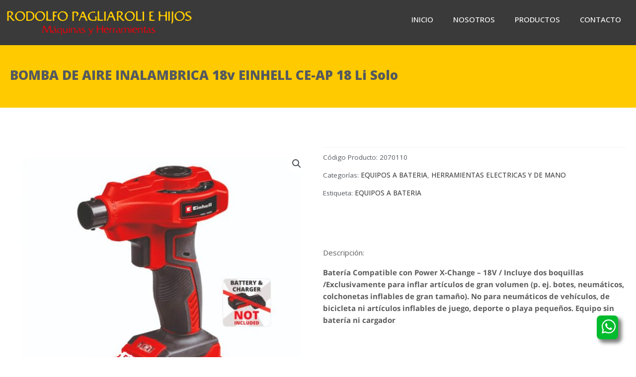

--- FILE ---
content_type: text/css
request_url: https://www.rodolfopagliaroli.com.ar/wp-content/uploads/elementor/css/post-34.css?ver=1732383565
body_size: 6912
content:
.elementor-34 .elementor-element.elementor-element-1cbcbb1:not(.elementor-motion-effects-element-type-background), .elementor-34 .elementor-element.elementor-element-1cbcbb1 > .elementor-motion-effects-container > .elementor-motion-effects-layer{background-color:#3A3A3A;}.elementor-34 .elementor-element.elementor-element-1cbcbb1{transition:background 0.3s, border 0.3s, border-radius 0.3s, box-shadow 0.3s;padding:6px 0px 8px 0px;}.elementor-34 .elementor-element.elementor-element-1cbcbb1 > .elementor-background-overlay{transition:background 0.3s, border-radius 0.3s, opacity 0.3s;}.elementor-widget-theme-site-logo .widget-image-caption{color:var( --e-global-color-text );font-family:var( --e-global-typography-text-font-family ), Sans-serif;font-weight:var( --e-global-typography-text-font-weight );}.elementor-34 .elementor-element.elementor-element-c98defe{text-align:left;}.elementor-34 .elementor-element.elementor-element-c98defe img{width:380px;}.elementor-widget-nav-menu .elementor-nav-menu .elementor-item{font-family:var( --e-global-typography-primary-font-family ), Sans-serif;font-weight:var( --e-global-typography-primary-font-weight );}.elementor-widget-nav-menu .elementor-nav-menu--main .elementor-item{color:var( --e-global-color-text );fill:var( --e-global-color-text );}.elementor-widget-nav-menu .elementor-nav-menu--main .elementor-item:hover,
					.elementor-widget-nav-menu .elementor-nav-menu--main .elementor-item.elementor-item-active,
					.elementor-widget-nav-menu .elementor-nav-menu--main .elementor-item.highlighted,
					.elementor-widget-nav-menu .elementor-nav-menu--main .elementor-item:focus{color:var( --e-global-color-accent );fill:var( --e-global-color-accent );}.elementor-widget-nav-menu .elementor-nav-menu--main:not(.e--pointer-framed) .elementor-item:before,
					.elementor-widget-nav-menu .elementor-nav-menu--main:not(.e--pointer-framed) .elementor-item:after{background-color:var( --e-global-color-accent );}.elementor-widget-nav-menu .e--pointer-framed .elementor-item:before,
					.elementor-widget-nav-menu .e--pointer-framed .elementor-item:after{border-color:var( --e-global-color-accent );}.elementor-widget-nav-menu{--e-nav-menu-divider-color:var( --e-global-color-text );}.elementor-widget-nav-menu .elementor-nav-menu--dropdown .elementor-item, .elementor-widget-nav-menu .elementor-nav-menu--dropdown  .elementor-sub-item{font-family:var( --e-global-typography-accent-font-family ), Sans-serif;font-weight:var( --e-global-typography-accent-font-weight );}.elementor-34 .elementor-element.elementor-element-bf98a01 .elementor-menu-toggle{margin:0 auto;}.elementor-34 .elementor-element.elementor-element-bf98a01 .elementor-nav-menu .elementor-item{font-family:"Open Sans", Sans-serif;font-weight:500;text-transform:uppercase;}.elementor-34 .elementor-element.elementor-element-bf98a01 .elementor-nav-menu--main .elementor-item{color:var( --e-global-color-astglobalcolor5 );fill:var( --e-global-color-astglobalcolor5 );}.elementor-34 .elementor-element.elementor-element-bf98a01 .elementor-nav-menu--main .elementor-item:hover,
					.elementor-34 .elementor-element.elementor-element-bf98a01 .elementor-nav-menu--main .elementor-item.elementor-item-active,
					.elementor-34 .elementor-element.elementor-element-bf98a01 .elementor-nav-menu--main .elementor-item.highlighted,
					.elementor-34 .elementor-element.elementor-element-bf98a01 .elementor-nav-menu--main .elementor-item:focus{color:#fff;}.elementor-34 .elementor-element.elementor-element-bf98a01 .elementor-nav-menu--dropdown a, .elementor-34 .elementor-element.elementor-element-bf98a01 .elementor-menu-toggle{color:var( --e-global-color-astglobalcolor5 );}.elementor-34 .elementor-element.elementor-element-bf98a01 .elementor-nav-menu--dropdown{background-color:var( --e-global-color-text );}.elementor-34 .elementor-element.elementor-element-bf98a01 .elementor-nav-menu--dropdown a:hover,
					.elementor-34 .elementor-element.elementor-element-bf98a01 .elementor-nav-menu--dropdown a.elementor-item-active,
					.elementor-34 .elementor-element.elementor-element-bf98a01 .elementor-nav-menu--dropdown a.highlighted{background-color:var( --e-global-color-astglobalcolor1 );}.elementor-34 .elementor-element.elementor-element-bf98a01 .elementor-nav-menu--dropdown .elementor-item, .elementor-34 .elementor-element.elementor-element-bf98a01 .elementor-nav-menu--dropdown  .elementor-sub-item{font-family:"Open Sans Hebrew", Sans-serif;font-weight:500;}.elementor-theme-builder-content-area{height:400px;}.elementor-location-header:before, .elementor-location-footer:before{content:"";display:table;clear:both;}@media(max-width:1024px){.elementor-bc-flex-widget .elementor-34 .elementor-element.elementor-element-9906b69.elementor-column .elementor-widget-wrap{align-items:center;}.elementor-34 .elementor-element.elementor-element-9906b69.elementor-column.elementor-element[data-element_type="column"] > .elementor-widget-wrap.elementor-element-populated{align-content:center;align-items:center;}.elementor-bc-flex-widget .elementor-34 .elementor-element.elementor-element-68fb0f5.elementor-column .elementor-widget-wrap{align-items:center;}.elementor-34 .elementor-element.elementor-element-68fb0f5.elementor-column.elementor-element[data-element_type="column"] > .elementor-widget-wrap.elementor-element-populated{align-content:center;align-items:center;}.elementor-34 .elementor-element.elementor-element-bf98a01 .elementor-nav-menu--dropdown .elementor-item, .elementor-34 .elementor-element.elementor-element-bf98a01 .elementor-nav-menu--dropdown  .elementor-sub-item{font-size:1rem;}.elementor-34 .elementor-element.elementor-element-bf98a01 .elementor-nav-menu--main > .elementor-nav-menu > li > .elementor-nav-menu--dropdown, .elementor-34 .elementor-element.elementor-element-bf98a01 .elementor-nav-menu__container.elementor-nav-menu--dropdown{margin-top:26px !important;}}@media(max-width:1024px) and (min-width:768px){.elementor-34 .elementor-element.elementor-element-9906b69{width:80%;}.elementor-34 .elementor-element.elementor-element-68fb0f5{width:20%;}}@media(max-width:767px){.elementor-34 .elementor-element.elementor-element-9906b69{width:80%;}.elementor-34 .elementor-element.elementor-element-c98defe img{width:300px;}.elementor-34 .elementor-element.elementor-element-68fb0f5{width:20%;}.elementor-34 .elementor-element.elementor-element-bf98a01 .elementor-nav-menu--dropdown{border-radius:0px 0px 0px 0px;}.elementor-34 .elementor-element.elementor-element-bf98a01 .elementor-nav-menu--dropdown li:first-child a{border-top-left-radius:0px;border-top-right-radius:0px;}.elementor-34 .elementor-element.elementor-element-bf98a01 .elementor-nav-menu--dropdown li:last-child a{border-bottom-right-radius:0px;border-bottom-left-radius:0px;}.elementor-34 .elementor-element.elementor-element-bf98a01 .elementor-nav-menu--main > .elementor-nav-menu > li > .elementor-nav-menu--dropdown, .elementor-34 .elementor-element.elementor-element-bf98a01 .elementor-nav-menu__container.elementor-nav-menu--dropdown{margin-top:26px !important;}}

--- FILE ---
content_type: text/css
request_url: https://www.rodolfopagliaroli.com.ar/wp-content/uploads/elementor/css/post-66.css?ver=1732383565
body_size: 8578
content:
.elementor-66 .elementor-element.elementor-element-e38225f:not(.elementor-motion-effects-element-type-background), .elementor-66 .elementor-element.elementor-element-e38225f > .elementor-motion-effects-container > .elementor-motion-effects-layer{background-color:#000000;}.elementor-66 .elementor-element.elementor-element-e38225f{transition:background 0.3s, border 0.3s, border-radius 0.3s, box-shadow 0.3s;padding:7em 0em 7em 0em;}.elementor-66 .elementor-element.elementor-element-e38225f > .elementor-background-overlay{transition:background 0.3s, border-radius 0.3s, opacity 0.3s;}.elementor-widget-theme-site-logo .widget-image-caption{color:var( --e-global-color-text );font-family:var( --e-global-typography-text-font-family ), Sans-serif;font-weight:var( --e-global-typography-text-font-weight );}.elementor-66 .elementor-element.elementor-element-369e980{text-align:left;}.elementor-66 .elementor-element.elementor-element-369e980 img{width:320px;}.elementor-widget-divider{--divider-color:var( --e-global-color-secondary );}.elementor-widget-divider .elementor-divider__text{color:var( --e-global-color-secondary );font-family:var( --e-global-typography-secondary-font-family ), Sans-serif;font-weight:var( --e-global-typography-secondary-font-weight );}.elementor-widget-divider.elementor-view-stacked .elementor-icon{background-color:var( --e-global-color-secondary );}.elementor-widget-divider.elementor-view-framed .elementor-icon, .elementor-widget-divider.elementor-view-default .elementor-icon{color:var( --e-global-color-secondary );border-color:var( --e-global-color-secondary );}.elementor-widget-divider.elementor-view-framed .elementor-icon, .elementor-widget-divider.elementor-view-default .elementor-icon svg{fill:var( --e-global-color-secondary );}.elementor-66 .elementor-element.elementor-element-345a744{--divider-border-style:solid;--divider-color:#D7D7D7;--divider-border-width:1px;}.elementor-66 .elementor-element.elementor-element-345a744 .elementor-divider-separator{width:80%;margin:0 auto;margin-left:0;}.elementor-66 .elementor-element.elementor-element-345a744 .elementor-divider{text-align:left;padding-block-start:2px;padding-block-end:2px;}.elementor-widget-text-editor{color:var( --e-global-color-text );font-family:var( --e-global-typography-text-font-family ), Sans-serif;font-weight:var( --e-global-typography-text-font-weight );}.elementor-widget-text-editor.elementor-drop-cap-view-stacked .elementor-drop-cap{background-color:var( --e-global-color-primary );}.elementor-widget-text-editor.elementor-drop-cap-view-framed .elementor-drop-cap, .elementor-widget-text-editor.elementor-drop-cap-view-default .elementor-drop-cap{color:var( --e-global-color-primary );border-color:var( --e-global-color-primary );}.elementor-66 .elementor-element.elementor-element-fc43d9b{color:#FFFFFF;font-family:var( --e-global-typography-text-font-family ), Sans-serif;font-weight:var( --e-global-typography-text-font-weight );}.elementor-66 .elementor-element.elementor-element-47cc266{--spacer-size:20px;}.elementor-widget-icon-box.elementor-view-stacked .elementor-icon{background-color:var( --e-global-color-primary );}.elementor-widget-icon-box.elementor-view-framed .elementor-icon, .elementor-widget-icon-box.elementor-view-default .elementor-icon{fill:var( --e-global-color-primary );color:var( --e-global-color-primary );border-color:var( --e-global-color-primary );}.elementor-widget-icon-box .elementor-icon-box-title{color:var( --e-global-color-primary );}.elementor-widget-icon-box .elementor-icon-box-title, .elementor-widget-icon-box .elementor-icon-box-title a{font-family:var( --e-global-typography-primary-font-family ), Sans-serif;font-weight:var( --e-global-typography-primary-font-weight );}.elementor-widget-icon-box .elementor-icon-box-description{color:var( --e-global-color-text );font-family:var( --e-global-typography-text-font-family ), Sans-serif;font-weight:var( --e-global-typography-text-font-weight );}.elementor-66 .elementor-element.elementor-element-fec9b08{width:var( --container-widget-width, 50% );max-width:50%;--container-widget-width:50%;--container-widget-flex-grow:0;--icon-box-icon-margin:10px;}.elementor-66 .elementor-element.elementor-element-fec9b08.elementor-view-stacked .elementor-icon{background-color:#F42626;}.elementor-66 .elementor-element.elementor-element-fec9b08.elementor-view-framed .elementor-icon, .elementor-66 .elementor-element.elementor-element-fec9b08.elementor-view-default .elementor-icon{fill:#F42626;color:#F42626;border-color:#F42626;}.elementor-66 .elementor-element.elementor-element-fec9b08 .elementor-icon{font-size:30px;}.elementor-66 .elementor-element.elementor-element-fec9b08 .elementor-icon-box-title{color:var( --e-global-color-1966a94 );-webkit-text-stroke-color:#000;stroke:#000;}.elementor-66 .elementor-element.elementor-element-fec9b08 .elementor-icon-box-title, .elementor-66 .elementor-element.elementor-element-fec9b08 .elementor-icon-box-title a{font-family:var( --e-global-typography-secondary-font-family ), Sans-serif;font-weight:var( --e-global-typography-secondary-font-weight );}.elementor-66 .elementor-element.elementor-element-fec9b08 .elementor-icon-box-description{color:var( --e-global-color-1966a94 );}.elementor-66 .elementor-element.elementor-element-f2c238a{width:var( --container-widget-width, 50% );max-width:50%;--container-widget-width:50%;--container-widget-flex-grow:0;--icon-box-icon-margin:10px;}.elementor-66 .elementor-element.elementor-element-f2c238a.elementor-view-stacked .elementor-icon{background-color:#F42626;}.elementor-66 .elementor-element.elementor-element-f2c238a.elementor-view-framed .elementor-icon, .elementor-66 .elementor-element.elementor-element-f2c238a.elementor-view-default .elementor-icon{fill:#F42626;color:#F42626;border-color:#F42626;}.elementor-66 .elementor-element.elementor-element-f2c238a .elementor-icon{font-size:30px;}.elementor-66 .elementor-element.elementor-element-f2c238a .elementor-icon-box-title{color:var( --e-global-color-1966a94 );-webkit-text-stroke-color:#000;stroke:#000;}.elementor-66 .elementor-element.elementor-element-f2c238a .elementor-icon-box-title, .elementor-66 .elementor-element.elementor-element-f2c238a .elementor-icon-box-title a{font-family:var( --e-global-typography-secondary-font-family ), Sans-serif;font-weight:var( --e-global-typography-secondary-font-weight );}.elementor-66 .elementor-element.elementor-element-f2c238a .elementor-icon-box-description{color:var( --e-global-color-1966a94 );}.elementor-66 .elementor-element.elementor-element-3f0f9f5{--spacer-size:20px;}.elementor-66 .elementor-element.elementor-element-964e8f0{text-align:center;color:var( --e-global-color-astglobalcolor5 );}.elementor-66 .elementor-element.elementor-element-d5cd021 .elementor-repeater-item-5a0d989.elementor-social-icon{background-color:#DD2A7B;}.elementor-66 .elementor-element.elementor-element-d5cd021{--grid-template-columns:repeat(0, auto);--grid-column-gap:17px;--grid-row-gap:0px;}.elementor-66 .elementor-element.elementor-element-d5cd021 .elementor-widget-container{text-align:center;}.elementor-66 .elementor-element.elementor-element-ca047c6 > .elementor-container{min-height:0px;}.elementor-66 .elementor-element.elementor-element-0a01100 > .elementor-container > .elementor-column > .elementor-widget-wrap{align-content:center;align-items:center;}.elementor-66 .elementor-element.elementor-element-0a01100{overflow:hidden;}.elementor-widget-button .elementor-button{background-color:var( --e-global-color-accent );font-family:var( --e-global-typography-accent-font-family ), Sans-serif;font-weight:var( --e-global-typography-accent-font-weight );}.elementor-66 .elementor-element.elementor-element-33543c7 .elementor-button{background-color:#00BB2D;font-family:"Open Sans", Sans-serif;font-size:32px;font-weight:600;line-height:1em;letter-spacing:0px;word-spacing:0px;fill:#FFFFFF;color:#FFFFFF;border-radius:8px 8px 8px 8px;box-shadow:6px 6px 7px 1px rgba(0,0,0,0.5);padding:6px 5px 10px 10px;}.elementor-66 .elementor-element.elementor-element-33543c7{width:auto;max-width:auto;bottom:36px;}.elementor-66 .elementor-element.elementor-element-33543c7 > .elementor-widget-container{margin:0px 0px 0px 0px;padding:0px 0px 0px 0px;}body:not(.rtl) .elementor-66 .elementor-element.elementor-element-33543c7{right:36px;}body.rtl .elementor-66 .elementor-element.elementor-element-33543c7{left:36px;}.elementor-theme-builder-content-area{height:400px;}.elementor-location-header:before, .elementor-location-footer:before{content:"";display:table;clear:both;}@media(min-width:768px){.elementor-66 .elementor-element.elementor-element-652d79f{width:46.332%;}.elementor-66 .elementor-element.elementor-element-104eb98{width:20%;}}

--- FILE ---
content_type: text/css
request_url: https://www.rodolfopagliaroli.com.ar/wp-content/uploads/elementor/css/post-2080.css?ver=1732383960
body_size: 9558
content:
.elementor-2080 .elementor-element.elementor-element-8f7bc00:not(.elementor-motion-effects-element-type-background), .elementor-2080 .elementor-element.elementor-element-8f7bc00 > .elementor-motion-effects-container > .elementor-motion-effects-layer{background-color:var( --e-global-color-primary );}.elementor-2080 .elementor-element.elementor-element-8f7bc00{transition:background 0.3s, border 0.3s, border-radius 0.3s, box-shadow 0.3s;padding:1.5em 0em 01em 0em;}.elementor-2080 .elementor-element.elementor-element-8f7bc00 > .elementor-background-overlay{transition:background 0.3s, border-radius 0.3s, opacity 0.3s;}.elementor-widget-woocommerce-product-title .elementor-heading-title{color:var( --e-global-color-primary );font-family:var( --e-global-typography-primary-font-family ), Sans-serif;font-weight:var( --e-global-typography-primary-font-weight );}.elementor-2080 .elementor-element.elementor-element-1ba2cac .elementor-heading-title{color:var( --e-global-color-secondary );font-family:"Open Sans", Sans-serif;font-weight:800;}.elementor-2080 .elementor-element.elementor-element-b008b46{padding:4em 0em 0em 0em;}.elementor-widget-woocommerce-product-meta .product_meta .detail-container:not(:last-child):after{border-color:var( --e-global-color-text );}.elementor-2080 .elementor-element.elementor-element-ac966f0:not(.elementor-woo-meta--view-inline) .product_meta .detail-container:not(:last-child){padding-bottom:calc(12px/2);}.elementor-2080 .elementor-element.elementor-element-ac966f0:not(.elementor-woo-meta--view-inline) .product_meta .detail-container:not(:first-child){margin-top:calc(12px/2);}.elementor-2080 .elementor-element.elementor-element-ac966f0.elementor-woo-meta--view-inline .product_meta .detail-container{margin-right:calc(12px/2);margin-left:calc(12px/2);}.elementor-2080 .elementor-element.elementor-element-ac966f0.elementor-woo-meta--view-inline .product_meta{margin-right:calc(-12px/2);margin-left:calc(-12px/2);}body:not(.rtl) .elementor-2080 .elementor-element.elementor-element-ac966f0.elementor-woo-meta--view-inline .detail-container:after{right:calc( (-12px/2) + (-1px/2) );}body:not.rtl .elementor-2080 .elementor-element.elementor-element-ac966f0.elementor-woo-meta--view-inline .detail-container:after{left:calc( (-12px/2) - (1px/2) );}.elementor-2080 .elementor-element.elementor-element-ac966f0{font-family:var( --e-global-typography-text-font-family ), Sans-serif;font-weight:var( --e-global-typography-text-font-weight );color:var( --e-global-color-secondary );}.elementor-2080 .elementor-element.elementor-element-ac966f0 a{font-family:var( --e-global-typography-secondary-font-family ), Sans-serif;font-weight:var( --e-global-typography-secondary-font-weight );color:var( --e-global-color-astglobalcolor7 );}.elementor-2080 .elementor-element.elementor-element-f6f88f7{--spacer-size:50px;}.elementor-widget-heading .elementor-heading-title{color:var( --e-global-color-primary );font-family:var( --e-global-typography-primary-font-family ), Sans-serif;font-weight:var( --e-global-typography-primary-font-weight );}.elementor-2080 .elementor-element.elementor-element-869e235 .elementor-heading-title{color:var( --e-global-color-text );font-family:"Open Sans", Sans-serif;font-weight:400;}.elementor-widget-woocommerce-product-content{color:var( --e-global-color-text );font-family:var( --e-global-typography-text-font-family ), Sans-serif;font-weight:var( --e-global-typography-text-font-weight );}.elementor-2080 .elementor-element.elementor-element-330f77a{font-family:"Open Sans Hebrew", Sans-serif;font-weight:600;}.elementor-2080 .elementor-element.elementor-element-3a4267e{--spacer-size:23px;}.elementor-widget-button .elementor-button{background-color:var( --e-global-color-accent );font-family:var( --e-global-typography-accent-font-family ), Sans-serif;font-weight:var( --e-global-typography-accent-font-weight );}.elementor-2080 .elementor-element.elementor-element-e48139b .elementor-button{background-color:var( --e-global-color-text );fill:var( --e-global-color-1966a94 );color:var( --e-global-color-1966a94 );}.elementor-widget-divider{--divider-color:var( --e-global-color-secondary );}.elementor-widget-divider .elementor-divider__text{color:var( --e-global-color-secondary );font-family:var( --e-global-typography-secondary-font-family ), Sans-serif;font-weight:var( --e-global-typography-secondary-font-weight );}.elementor-widget-divider.elementor-view-stacked .elementor-icon{background-color:var( --e-global-color-secondary );}.elementor-widget-divider.elementor-view-framed .elementor-icon, .elementor-widget-divider.elementor-view-default .elementor-icon{color:var( --e-global-color-secondary );border-color:var( --e-global-color-secondary );}.elementor-widget-divider.elementor-view-framed .elementor-icon, .elementor-widget-divider.elementor-view-default .elementor-icon svg{fill:var( --e-global-color-secondary );}.elementor-2080 .elementor-element.elementor-element-07280af{--divider-border-style:solid;--divider-color:var( --e-global-color-astglobalcolor6 );--divider-border-width:1px;}.elementor-2080 .elementor-element.elementor-element-07280af .elementor-divider-separator{width:100%;}.elementor-2080 .elementor-element.elementor-element-07280af .elementor-divider{padding-block-start:25px;padding-block-end:25px;}.elementor-2080 .elementor-element.elementor-element-4b3fb3d{padding:0em 0em 4em 0em;}.elementor-widget-woocommerce-product-related.elementor-wc-products ul.products li.product .woocommerce-loop-product__title{color:var( --e-global-color-primary );}.elementor-widget-woocommerce-product-related.elementor-wc-products ul.products li.product .woocommerce-loop-category__title{color:var( --e-global-color-primary );}.elementor-widget-woocommerce-product-related.elementor-wc-products ul.products li.product .woocommerce-loop-product__title, .elementor-widget-woocommerce-product-related.elementor-wc-products ul.products li.product .woocommerce-loop-category__title{font-family:var( --e-global-typography-primary-font-family ), Sans-serif;font-weight:var( --e-global-typography-primary-font-weight );}.woocommerce .elementor-widget-woocommerce-product-related.elementor-wc-products .products > h2{color:var( --e-global-color-primary );font-family:var( --e-global-typography-primary-font-family ), Sans-serif;font-weight:var( --e-global-typography-primary-font-weight );}.elementor-widget-woocommerce-product-related.elementor-wc-products ul.products li.product .price{color:var( --e-global-color-primary );font-family:var( --e-global-typography-primary-font-family ), Sans-serif;font-weight:var( --e-global-typography-primary-font-weight );}.elementor-widget-woocommerce-product-related.elementor-wc-products ul.products li.product .price ins{color:var( --e-global-color-primary );}.elementor-widget-woocommerce-product-related.elementor-wc-products ul.products li.product .price ins .amount{color:var( --e-global-color-primary );}.elementor-widget-woocommerce-product-related.elementor-wc-products ul.products li.product .price del{color:var( --e-global-color-primary );}.elementor-widget-woocommerce-product-related.elementor-wc-products ul.products li.product .price del .amount{color:var( --e-global-color-primary );}.elementor-widget-woocommerce-product-related.elementor-wc-products ul.products li.product .price del {font-family:var( --e-global-typography-primary-font-family ), Sans-serif;font-weight:var( --e-global-typography-primary-font-weight );}.elementor-widget-woocommerce-product-related.elementor-wc-products ul.products li.product .button{font-family:var( --e-global-typography-accent-font-family ), Sans-serif;font-weight:var( --e-global-typography-accent-font-weight );}.elementor-widget-woocommerce-product-related.elementor-wc-products .added_to_cart{font-family:var( --e-global-typography-accent-font-family ), Sans-serif;font-weight:var( --e-global-typography-accent-font-weight );}.elementor-2080 .elementor-element.elementor-element-dac46f5.elementor-wc-products ul.products li.product{text-align:center;}.elementor-2080 .elementor-element.elementor-element-dac46f5.elementor-wc-products  ul.products{grid-column-gap:20px;grid-row-gap:40px;}.elementor-2080 .elementor-element.elementor-element-dac46f5.elementor-wc-products ul.products li.product .woocommerce-loop-product__title{color:var( --e-global-color-secondary );}.elementor-2080 .elementor-element.elementor-element-dac46f5.elementor-wc-products ul.products li.product .woocommerce-loop-category__title{color:var( --e-global-color-secondary );}.elementor-2080 .elementor-element.elementor-element-dac46f5.elementor-wc-products ul.products li.product .woocommerce-loop-product__title, .elementor-2080 .elementor-element.elementor-element-dac46f5.elementor-wc-products ul.products li.product .woocommerce-loop-category__title{font-family:var( --e-global-typography-accent-font-family ), Sans-serif;font-weight:var( --e-global-typography-accent-font-weight );}.woocommerce .elementor-2080 .elementor-element.elementor-element-dac46f5.elementor-wc-products .products > h2{color:var( --e-global-color-secondary );}.elementor-2080 .elementor-element.elementor-element-dac46f5.elementor-wc-products ul.products li.product .button{color:var( --e-global-color-text );}.elementor-2080 .elementor-element.elementor-element-dac46f5.elementor-wc-products ul.products li.product span.onsale{display:block;}@media(max-width:1024px){.elementor-2080 .elementor-element.elementor-element-dac46f5.elementor-wc-products  ul.products{grid-column-gap:20px;grid-row-gap:40px;}}@media(max-width:767px){.elementor-2080 .elementor-element.elementor-element-dac46f5.elementor-wc-products  ul.products{grid-column-gap:20px;grid-row-gap:40px;}}

--- FILE ---
content_type: text/css
request_url: https://www.rodolfopagliaroli.com.ar/wp-content/uploads/elementor/css/post-1610.css?ver=1732383566
body_size: 6023
content:
.elementor-widget-heading .elementor-heading-title{color:var( --e-global-color-primary );font-family:var( --e-global-typography-primary-font-family ), Sans-serif;font-weight:var( --e-global-typography-primary-font-weight );}.elementor-1610 .elementor-element.elementor-element-793e3e78 .elementor-heading-title{color:#5B5B5B;}.elementor-widget-form .elementor-field-group > label, .elementor-widget-form .elementor-field-subgroup label{color:var( --e-global-color-text );}.elementor-widget-form .elementor-field-group > label{font-family:var( --e-global-typography-text-font-family ), Sans-serif;font-weight:var( --e-global-typography-text-font-weight );}.elementor-widget-form .elementor-field-type-html{color:var( --e-global-color-text );font-family:var( --e-global-typography-text-font-family ), Sans-serif;font-weight:var( --e-global-typography-text-font-weight );}.elementor-widget-form .elementor-field-group .elementor-field{color:var( --e-global-color-text );}.elementor-widget-form .elementor-field-group .elementor-field, .elementor-widget-form .elementor-field-subgroup label{font-family:var( --e-global-typography-text-font-family ), Sans-serif;font-weight:var( --e-global-typography-text-font-weight );}.elementor-widget-form .elementor-button{font-family:var( --e-global-typography-accent-font-family ), Sans-serif;font-weight:var( --e-global-typography-accent-font-weight );}.elementor-widget-form .e-form__buttons__wrapper__button-next{background-color:var( --e-global-color-accent );}.elementor-widget-form .elementor-button[type="submit"]{background-color:var( --e-global-color-accent );}.elementor-widget-form .e-form__buttons__wrapper__button-previous{background-color:var( --e-global-color-accent );}.elementor-widget-form .elementor-message{font-family:var( --e-global-typography-text-font-family ), Sans-serif;font-weight:var( --e-global-typography-text-font-weight );}.elementor-widget-form .e-form__indicators__indicator, .elementor-widget-form .e-form__indicators__indicator__label{font-family:var( --e-global-typography-accent-font-family ), Sans-serif;font-weight:var( --e-global-typography-accent-font-weight );}.elementor-widget-form{--e-form-steps-indicator-inactive-primary-color:var( --e-global-color-text );--e-form-steps-indicator-active-primary-color:var( --e-global-color-accent );--e-form-steps-indicator-completed-primary-color:var( --e-global-color-accent );--e-form-steps-indicator-progress-color:var( --e-global-color-accent );--e-form-steps-indicator-progress-background-color:var( --e-global-color-text );--e-form-steps-indicator-progress-meter-color:var( --e-global-color-text );}.elementor-widget-form .e-form__indicators__indicator__progress__meter{font-family:var( --e-global-typography-accent-font-family ), Sans-serif;font-weight:var( --e-global-typography-accent-font-weight );}.elementor-1610 .elementor-element.elementor-element-40edfaa1 .elementor-button-content-wrapper{flex-direction:row-reverse;}.elementor-1610 .elementor-element.elementor-element-40edfaa1 .elementor-button span{gap:15px;}.elementor-1610 .elementor-element.elementor-element-40edfaa1 .elementor-field-group{padding-right:calc( 10px/2 );padding-left:calc( 10px/2 );margin-bottom:20px;}.elementor-1610 .elementor-element.elementor-element-40edfaa1 .elementor-form-fields-wrapper{margin-left:calc( -10px/2 );margin-right:calc( -10px/2 );margin-bottom:-20px;}.elementor-1610 .elementor-element.elementor-element-40edfaa1 .elementor-field-group.recaptcha_v3-bottomleft, .elementor-1610 .elementor-element.elementor-element-40edfaa1 .elementor-field-group.recaptcha_v3-bottomright{margin-bottom:0;}body.rtl .elementor-1610 .elementor-element.elementor-element-40edfaa1 .elementor-labels-inline .elementor-field-group > label{padding-left:1px;}body:not(.rtl) .elementor-1610 .elementor-element.elementor-element-40edfaa1 .elementor-labels-inline .elementor-field-group > label{padding-right:1px;}body .elementor-1610 .elementor-element.elementor-element-40edfaa1 .elementor-labels-above .elementor-field-group > label{padding-bottom:1px;}.elementor-1610 .elementor-element.elementor-element-40edfaa1 .elementor-field-group:not(.elementor-field-type-upload) .elementor-field:not(.elementor-select-wrapper){background-color:#ffffff;}.elementor-1610 .elementor-element.elementor-element-40edfaa1 .elementor-field-group .elementor-select-wrapper select{background-color:#ffffff;}.elementor-1610 .elementor-element.elementor-element-40edfaa1 .e-form__buttons__wrapper__button-next{background-color:#00BB2D;color:#ffffff;}.elementor-1610 .elementor-element.elementor-element-40edfaa1 .elementor-button[type="submit"]{background-color:#00BB2D;color:#ffffff;}.elementor-1610 .elementor-element.elementor-element-40edfaa1 .elementor-button[type="submit"] svg *{fill:#ffffff;}.elementor-1610 .elementor-element.elementor-element-40edfaa1 .e-form__buttons__wrapper__button-previous{background-color:#00BB2D;color:#ffffff;}.elementor-1610 .elementor-element.elementor-element-40edfaa1 .e-form__buttons__wrapper__button-next:hover{color:#ffffff;}.elementor-1610 .elementor-element.elementor-element-40edfaa1 .elementor-button[type="submit"]:hover{color:#ffffff;}.elementor-1610 .elementor-element.elementor-element-40edfaa1 .elementor-button[type="submit"]:hover svg *{fill:#ffffff;}.elementor-1610 .elementor-element.elementor-element-40edfaa1 .e-form__buttons__wrapper__button-previous:hover{color:#ffffff;}.elementor-1610 .elementor-element.elementor-element-40edfaa1{--e-form-steps-indicators-spacing:20px;--e-form-steps-indicator-padding:30px;--e-form-steps-indicator-inactive-secondary-color:#ffffff;--e-form-steps-indicator-active-secondary-color:#ffffff;--e-form-steps-indicator-completed-secondary-color:#ffffff;--e-form-steps-divider-width:1px;--e-form-steps-divider-gap:10px;}#elementor-popup-modal-1610 .dialog-widget-content{animation-duration:0.8s;box-shadow:2px 8px 23px 3px rgba(0,0,0,0.2);}#elementor-popup-modal-1610{background-color:rgba(0,0,0,.8);justify-content:center;align-items:center;pointer-events:all;}#elementor-popup-modal-1610 .dialog-message{width:640px;height:auto;}#elementor-popup-modal-1610 .dialog-close-button{display:flex;}

--- FILE ---
content_type: image/svg+xml
request_url: https://www.rodolfopagliaroli.com.ar/wp-content/uploads/2023/04/rodolfo-pagliaroli-e-hijos-logo.svg
body_size: 32565
content:
<?xml version="1.0" encoding="UTF-8"?> <!-- Generator: Adobe Illustrator 22.0.0, SVG Export Plug-In . SVG Version: 6.00 Build 0) --> <svg xmlns="http://www.w3.org/2000/svg" xmlns:xlink="http://www.w3.org/1999/xlink" version="1.1" id="Capa_1" x="0px" y="0px" viewBox="0 0 1684 252" style="enable-background:new 0 0 1684 252;" xml:space="preserve"> <style type="text/css"> .st0{fill:#D10A11;} .st1{fill:#FFCB00;} </style> <title>Logo_RPeHijos SVG</title> <path class="st0" d="M415.7,218c0.1,1.5-0.6,2.9-1.9,3.7c-1.3,0.9-2.8,1.3-4.3,1.3c-2.5,0-4.1-0.9-4.9-2.8c-0.4-1-0.7-3.5-0.9-7.5 c-0.4-8.5-1.1-16.5-2.2-24c-0.1-0.7-0.5-2.9-1.1-6.6c-0.4-1.5-1.2-2.8-2.5-3.6h-0.5c-3,0-5.5,2.2-7.6,6.5c-1.3,3.5-2.6,7-3.9,10.5 c-0.7,1.6-1.1,3.3-1.2,5c-0.2,1.7-0.5,3.4-1,5.1c-1,1.5-2.3,3.9-4,7.1c-0.4,1.6-0.9,3.1-1.5,4.6c-0.8,1.5-2,2.7-3.5,3.5 c-0.3,0.2-0.7,0.3-1.1,0.3c-0.8,0.1-1.6-0.2-2.1-0.8c-1.6-1.7-3.9-6.3-6.8-13.8c-2-5-5.2-12.5-9.7-22.4c-0.9-2.1-2-4.1-3.2-6 c-0.6-1.1-2-1.8-3.9-2.1c-1.7,1.4-2.7,3.5-2.9,5.7c-0.1,1.5-0.4,3.6-0.7,6.5l-1.8,13.6c-0.2,2.8-0.3,5.6-0.2,8.3 c0.1,2.8-0.1,5.6-0.6,8.3c-0.3,1.2-1,2.3-2,3c-1,0.8-2.2,1.3-3.5,1.3c-2.3,0-3.5-0.9-3.5-2.7v-5.6c0.2-3.1,0.8-6.1,2.1-8.9 c1.4-3.6,2.5-9.6,3.5-18.1c0.3-2.3,1.1-11.1,2.7-26.3l1-1.8c1.3-1.2,3.5-1.8,6.5-1.8c2.4,0,4.8,1,6.4,2.8c1.2,1.4,2.1,3,2.7,4.7 c0.4,1,1,2.7,2,5.2c2.9,6.9,5.1,11.9,6.5,14.8c2.3,4.9,5,9.6,8,14c0.4,0.1,0.8,0.1,1.2,0.1c0.5,0,1-0.2,1.3-0.6 c2.6-2.7,5.1-6.9,7.4-12.4c1-2.4,2.7-7,4.9-13.7c0.8-2.5,2.3-6.2,4.4-11.1c1.5-2.6,4.1-3.9,7.9-3.9c3.9,0,6.4,3,7.6,9.1 c0.4,4.7,0.8,9.4,1.2,14.1c0,0.1,1.1,6.5,3.2,19.4C415,209.3,415.7,215.3,415.7,218z"></path> <path class="st0" d="M461.9,218.6c-0.3,2.3-2.1,4.1-4.4,4.4c-3.5,0-5.9-0.9-7.3-2.7c-1.2-1.5-1.8-4.1-1.8-7.6c0,0.3,0,0.3,0.1-0.1 v-3.7c0-3.3-0.5-5.6-1.5-7c-1.2-1.7-3.4-2.5-6.5-2.5c-2.6,0.1-5.2,0.9-7.3,2.5c-2.7,1.8-4,3.9-4,6.2c0,2.9,0.9,5.1,2.7,6.6 c2.5,1.5,4.9,3.1,7.4,4.7c-0.5,2.4-3,3.5-7.4,3.5c-3.3,0.1-6.6-1.1-9-3.3c-2.3-2.4-3.6-5.6-3.5-8.9c0-7.1,3.9-11,11.8-11.9 c2.8-0.4,5.6-1.2,8.2-2.3c5.2-2,7.8-4.4,7.8-7.1c0-1.7-1-3.3-3.1-4.8c-1.6-1.4-3.6-2.2-5.7-2.3c-0.6,0-1.1,0.1-1.6,0.2 c-0.5,0.1-1.1,0.2-1.6,0.2c-1.2,0.1-2.3-0.3-3.3-1.1v-1.4c0-2,2.5-3.1,7.5-3.1c2.2-0.1,4.3,0,6.5,0.2c3.4,0.6,6.4,2.8,8,5.8 c1.6,3,2.4,6.4,2.3,9.9c0,1.1-0.1,2.7-0.2,4.8s-0.2,3.7-0.2,4.8c0,2.2,0.2,4.5,0.8,6.6c0.2,0.4,1.2,2.1,3.1,5 C460.5,215.6,461.3,217.1,461.9,218.6z M427.4,174.5l20.8-14.8l5.3,7L427.4,174.5z"></path> <path class="st0" d="M508.8,212.3c0-2.4-0.1-0.8-0.3,5c-0.1,2.5-0.1,5.7-0.2,9.5v0.6c0,0.8,0.1,2.1,0.2,3.7s0.2,2.9,0.2,3.7 c0,3.9-1.2,5.8-3.5,5.8c-1,0-2-0.2-2.9-0.7c-0.1-0.1-0.5-0.6-1.3-1.7c-0.5-3.4-0.7-6.8-0.7-10.3c0-1.7-0.2-3.3-0.4-5 c-0.2-1.7-0.4-3.3-0.4-5c0-2.3,0.2-5.7,0.7-10.3s0.7-8,0.7-10.3c0-1.3-0.1-2.7-0.2-4.3c-0.2-2.5-1.7-4.7-4-5.8 c-2.2-1.2-4.7-1.8-7.2-1.8c-3.9-0.1-7.6,1.1-10.8,3.4c-3.6,2.6-5.4,5.8-5.4,9.6c-0.1,4.6,1.5,9,4.5,12.5c1.3,1.6,2.8,2.9,4.5,4 c0.4,0.2,2.1,0.8,5.1,1.7c1.7,0.4,3.2,1.3,4.5,2.5c-0.7,2.4-2.7,3.6-6.2,3.6c-2.2,0-4.4-0.3-6.6-0.9c-0.1,0-1.4-0.7-3.9-2 c-6.9-3.5-10.3-9.3-10.3-17.5c-0.1-2.8,0.4-5.6,1.5-8.3c1.3-2.5,3-4.8,5-6.7c3.1-3.2,6-5.2,8.8-5.9c6.3-1.7,12.9-2.5,19.4-2.4 c1.7,0.1,3.4,0.3,5,0.8c2.5,0.6,3.7,1.5,3.7,2.5c0,3.3,0.1,8.3,0.2,14.9S508.8,209,508.8,212.3z"></path> <path class="st0" d="M558.8,218.8c0,2.1-1.3,3.2-3.9,3.2c-1.2,0-2.4-0.1-3.6-0.3c-1.2-0.2-2.4-0.3-3.6-0.3c-1.7,0.1-3.3,0.6-4.9,1.3 c-1.5,0.7-3.1,1.2-4.8,1.4c-1.7,0.1-3,0.2-3.8,0.2c-5.7,0-9.9-2-12.7-5.8c-0.1-0.1-0.9-2-2.2-5.7c-1.1-3.5-1.6-7.2-1.5-10.8 c0-1.4,0-3.5,0.1-6.2s0.1-4.8,0.1-6.2c0-0.7,0-1.7-0.1-3s-0.1-2.3-0.1-3c0.1-1.3,0.6-2.6,1.5-3.7c0.6-1.1,1.8-1.8,3-1.9 c0.9,0.1,1.8,0.4,2.5,1c1.2,3.5,1.8,7.1,1.7,10.8v8.3c0,4.8,0.7,8.6,2.1,11.4c1.8,3.5,4.9,6.2,8.6,7.6c0.5,0.3,1.1,0.4,1.7,0.4 c2.4,0,4.7-1.1,6.9-3.4c2-1.8,3.2-4.3,3.6-7c0.1-1.6,0.2-7.8,0.2-18.7v-4.8c0.4-3.1,2-4.7,5-4.7c2.2,0,3.4,2.2,3.4,6.6v4.6 c0,1.6,0.2,3.3,0.5,4.9c0.3,1.6,0.4,3.3,0.5,4.9L558.8,218.8z"></path> <path class="st0" d="M574.7,171.4c-1.4-0.1-2.6-0.7-3.5-1.8c-0.9-1-1.4-2.3-1.4-3.7c0-2.8,1.4-4.4,4.3-4.7c2.8-0.3,4.2,1,4.2,3.9 C578.4,168.3,577.2,170.4,574.7,171.4z M578.7,218.7c-0.1,1.3-0.9,2.6-2,3.3c-0.6,0.3-1.3,0.4-2,0.4c-2.8,0-4.3-1.8-4.3-5.4 c0.2-1.1,0.3-2.2,0.3-3.3v-23.8c-0.2-1.1-0.3-2.2-0.3-3.4c0-5.4,1.6-8.1,4.7-8.1c0.6,0,1.1,0.1,1.6,0.3c1.6,1.2,2.4,4.3,2.4,9.2 c0,1.2-0.1,3-0.2,5.4s-0.2,4.2-0.2,5.4L578.7,218.7z"></path> <path class="st0" d="M629.3,219.2c0,1-0.5,1.9-1.2,2.5c-0.7,0.7-1.6,1.1-2.6,1.1c-1.2,0-2.3-0.4-3.3-1c-1-0.5-1.6-1.5-1.6-2.6 c0-1.9,0.1-4.6,0.3-8.4c0.2-3.7,0.3-6.5,0.3-8.4c0-11.3-3.4-17.9-10.2-20c-2.9-1-6-1-8.9,0c-2,0.7-3.3,2.7-3.9,5.9 c-0.4,2.4-0.8,4.6-1.3,6.7v23.6c-0.1,1-0.7,1.9-1.6,2.4c-0.9,0.6-2,1-3.1,1.1c-0.9,0-1.8-0.4-2.4-1.2c-1.1-1.6-1.7-3.4-1.6-5.4 v-34.5c0-1,0.5-2,1.3-2.5c0.9-0.7,1.9-1,3-1c1.3,0.1,2.6,0.2,3.9,0.5c1.3,0.3,2.6,0.5,3.9,0.5c2.8-0.4,5.6-1.1,8.3-1.9 c2.1-0.7,4.4-1,6.6-1c2.2,0.2,4.9,1.3,8,3.4c3.5,2.4,5.4,4.6,5.6,6.8C629.1,189.6,629.3,200.7,629.3,219.2z"></path> <path class="st0" d="M679,218.6c-0.3,2.3-2.1,4.1-4.4,4.4c-3.5,0-5.9-0.9-7.3-2.7c-1.2-1.5-1.8-4.1-1.8-7.6c0,0.3,0,0.3,0.1-0.1 v-3.7c0-3.3-0.5-5.6-1.5-7c-1.2-1.7-3.4-2.5-6.5-2.5c-2.6,0.1-5.2,0.9-7.3,2.5c-2.7,1.8-4,3.9-4,6.2c0,2.9,0.9,5.1,2.7,6.6 c2.5,1.5,4.9,3.1,7.4,4.7c-0.5,2.4-3,3.5-7.4,3.5c-3.3,0.1-6.6-1.1-9-3.3c-2.3-2.4-3.6-5.6-3.5-8.9c0-7.1,3.9-11,11.8-11.9 c2.8-0.4,5.6-1.2,8.3-2.3c5.2-2,7.8-4.4,7.8-7.1c0-1.7-1-3.3-3.1-4.8c-1.6-1.4-3.6-2.2-5.7-2.3c-0.6,0-1.1,0.1-1.6,0.2 c-0.5,0.1-1.1,0.2-1.6,0.2c-1.2,0.1-2.3-0.3-3.3-1.1v-1.4c0-2,2.5-3.1,7.5-3.1c2.2-0.1,4.4,0,6.5,0.2c3.4,0.6,6.4,2.8,8,5.8 c1.6,3,2.4,6.4,2.3,9.9c0,1.1-0.1,2.7-0.2,4.8s-0.2,3.7-0.2,4.8c0,2.2,0.2,4.5,0.8,6.6c0.2,0.4,1.2,2.1,3.1,5 C677.6,215.6,678.4,217.1,679,218.6z"></path> <path class="st0" d="M717.8,206.9c0,4.9-2.6,9-7.9,12.3c-4.3,2.8-9.4,4.3-14.6,4.3c-0.5,0-2-0.2-4.6-0.5c-5.1-0.6-7.7-2.5-7.7-5.7 v-0.4c0.4-0.9,1.3-1.5,2.3-1.5c2.3,0.1,4.5,0.6,6.7,1.3c2.2,0.7,4.4,1.2,6.7,1.3c4.7,0,7.8-1.7,9.5-5c0.3-0.5,0.4-1.1,0.4-1.6 c0-0.9-0.3-1.7-0.9-2.4c-2.7-3.4-7.7-6.4-14.8-9c-0.3-0.1-1.5-0.8-3.7-2.1c-4.5-2.7-6.7-5.7-6.7-8.9c0-2.9,1.9-6,5.6-9.1 c3.4-2.9,6.7-4.5,9.9-4.8c0.8-0.1,1.7-0.1,2.5-0.1c2.8-0.1,5.6,0.5,8.1,1.7c0.9,0.4,1.3,1.4,1.3,2.9v0.2c-1.2,1-2.8,1.5-4.3,1.4 c-1,0-2.1-0.1-3.1-0.3c-1-0.2-2.1-0.3-3.1-0.3c-2.6,0-4.6,1.3-5.9,3.9c-0.2,0.5-0.4,1-0.4,1.5c0,2.9,2.8,5.2,8.3,6.9 c3.7,1.1,7.2,2.7,10.3,4.9C715.9,200.6,717.8,203.6,717.8,206.9z"></path> <path class="st0" d="M749.6,241.4c-2.5,0-4.4-0.6-5.7-1.9c0-1.1,0.5-2.2,1.3-2.9c1.3-0.8,3.8-1.4,7.7-1.6c3.5-0.2,5.9-1.2,7.4-2.9 c2.1-2.5,3.3-5.8,3.2-9.1c0-2-1.1-5-3.3-9.1c-1.7-3.1-3.3-6.1-4.9-9.1c-7-15.8-10.5-23.9-10.5-24.3c0-1,0.4-2.1,1-2.9 c0.5-0.8,1.5-1.3,2.4-1.3c1.5-0.1,3,0.5,4,1.7c2.8,3.9,5.2,8.1,7.1,12.5l6,13.1c0.9,2.1,2.2,3.1,3.9,3.1c0.3,0,0.6-0.1,0.9-0.4 c4.8-4.7,8.5-12.2,10.9-22.3c0.1-0.6,0.4-2.3,1-5c0.3-1.3,1.6-2,4.1-2c2.3,0,3.5,1.2,3.5,3.6c0,1.4-1.8,5.8-5.5,13.2 c-1.2,1.4-2.3,3-3.1,4.7c-1.3,5.5-3.3,10.8-6,15.7c-0.4,0.8-1.1,2.2-2.3,4.4c-0.1,0.2-0.6,1.5-1.4,3.9c-0.8,2.4-1.8,4.6-3,6.8 c-1.3,2.1-3.1,3.9-5.2,5.3c-0.7,0.6-1.4,1.2-1.9,2c-0.5,0.8-1.2,1.4-1.9,2C756.4,240.5,753,241.4,749.6,241.4z"></path> <path class="st0" d="M875.4,216.1c0,4.1-1.7,6.1-5.2,6.1c-3.3,0-5-1.5-5-4.5v-1.6c0-1.5,0.1-3.9,0.3-7c0.2-3.1,0.3-5.5,0.3-7 c0-4.3-0.7-7.5-2.1-9.6c-1.7-2.4-4.7-3.6-8.8-3.6c-1.3,0-3.2,0.1-5.7,0.3c-2.5,0.2-4.4,0.3-5.7,0.3c-0.5,0-1.1,0-2-0.1 s-1.6-0.1-2-0.1c-2.1,0-4.3,0.3-6.3,0.9c-2.7,0.8-4.2,2-4.3,3.7c-0.4,5.6-0.6,9.6-0.6,11.9c0,1.8,0.2,3.6,0.4,5.4 c0.4,3.3,0.6,5,0.6,5.3v0.2c0,2.4-1.4,4-4.1,4.9c-1.2,0.4-2.4,0.6-3.7,0.7c-1.6,0-2.6-0.5-3-1.5c-0.3-1.1-0.4-2.3-0.3-3.5 c0-3.2,0.1-8,0.4-14.3s0.4-11.1,0.4-14.3c0-3.8-0.4-11.7-1.1-23.5c-0.4-1.3-0.6-2.6-0.7-4c0-3.3,2.6-5,7.8-5c1.8,0,2.8,0.7,3.2,2.1 c-0.1,0.4-0.1,1.8-0.1,4.4v10.2c-0.1,1.5,0,2.9,0.3,4.4c0.5,1.5,1.5,2.7,2.7,3.7c1.1,1.1,2.5,1.8,4,2h4.9c1.7,0,4.2,0.1,7.5,0.3 c3.3,0.2,5.9,0.3,7.5,0.3c7.1,0,10.6-3.8,10.6-11.5c0-1.6-0.2-3.2-0.4-4.8c-0.2-1.6-0.3-3.2-0.4-4.8c-0.1-2.1,1.2-4.1,3.2-4.9 c1.2-0.6,2.6-0.9,3.9-1c1.7,0,2.7,0.6,2.9,1.8c0.4,2.9,0.7,5.8,0.7,8.7c0.1,2.5,0,5.8-0.1,9.8c-0.1,4.3-0.2,7.3-0.2,8.9L875.4,216.1 L875.4,216.1z"></path> <path class="st0" d="M920.1,196.4c-1.8-0.1-3.5-0.3-5.3-0.6c-1.8-0.3-3.6-0.5-5.5-0.5c-6,0.3-9.2,0.4-9.7,0.5c-4,0.6-6.5,2-7.8,4.3 c-0.5,0.8-0.3,2.2,0.5,4.1c1.4,3.2,3.7,6,6.6,7.9c2.8,2.2,6.1,3.5,9.6,3.9c1.8,0.2,5.5,0.5,10.9,1.1c0,0.7-0.3,1.4-0.8,2 c-0.4,0.7-1,1.2-1.7,1.6c-2.7,1.2-5.7,1.8-8.6,1.7c-6.5,0-12.9-1.9-18.3-5.6c-4-2.6-6.6-5.7-8-9.1c-1-2.6-1.6-6.5-1.8-11.8 c-0.1-1.8,0.2-3.6,1.1-5.2c0.6-0.8,1.5-2.1,2.6-3.8c3.9-7.6,10.9-11.9,21-13c0.6-0.1,1.2-0.2,1.8-0.2c4.2,0,8.5,1.6,12.9,4.7 c4.9,3.5,7.3,7.2,7.3,11.1C927,194.2,924.7,196.4,920.1,196.4z M914.1,188.1c0.3-2.5-1.1-4.5-4.2-6c-2.4-1.3-5.1-1.9-7.9-1.9 c-1.9,0.1-3.6,0.9-5.1,2.1c-1.9,1.4-2.9,2.8-2.9,4.2c0,0.3,0.1,0.6,0.2,0.9c1.1,2.5,3.6,4.2,6.3,4.3c0.3,0.1,2.7,0.3,7.2,0.7 c1.3-0.2,2.6-0.6,3.7-1.3C913.2,190,914,189,914.1,188.1L914.1,188.1z"></path> <path class="st0" d="M955.4,182.2c-0.4,1-1.5,1.6-3.3,1.8c-1.6,0.1-3.1,0.4-4.6,0.9c-1.3,0.7-2.4,2.5-3.4,5.4 c-0.2,0.5-0.9,2.8-2.1,7v21.3c-0.3,2.6-1.8,3.9-4.3,3.9c-3,0-4.5-3.3-4.5-10c0-3.4,0.2-6.7,0.9-10.1c0.1-1,0-2.1-0.2-3.1 c-0.3-1-0.5-2.1-0.5-3.2c0-1.2,0-2.8-0.1-4.8s-0.1-3.6,0-5c0-1.8,0.2-3.6,0.8-5.4c0.7-1.7,2.1-2.5,4.4-2.5c1.4,0.1,2.8,0.3,4.1,0.6 c1.4,0.3,2.8,0.4,4.1,0.3c1-0.2,1.9-0.6,2.8-1.1c1-0.5,2-0.9,3.1-1c1.5-0.2,2.9,0.8,3.1,2.3c0,0.3,0,0.7-0.1,1 C955.6,181.2,955.5,181.7,955.4,182.2z"></path> <path class="st0" d="M985.7,182.2c-0.4,1-1.5,1.6-3.3,1.8c-1.6,0.1-3.1,0.4-4.6,0.9c-1.3,0.7-2.4,2.5-3.4,5.4 c-0.2,0.5-0.9,2.8-2.1,7v21.3c-0.3,2.6-1.7,3.9-4.3,3.9c-3,0-4.5-3.3-4.5-10c0-3.4,0.3-6.7,0.9-10.1c0.1-1,0-2.1-0.2-3.1 c-0.3-1-0.5-2.1-0.5-3.2c0-1.2,0-2.8-0.1-4.8s-0.1-3.6,0-5c0-1.8,0.2-3.6,0.8-5.4c0.7-1.7,2.2-2.5,4.4-2.5c1.4,0.1,2.8,0.3,4.1,0.6 c1.4,0.3,2.8,0.4,4.1,0.3c1-0.2,1.9-0.6,2.8-1.1c0.9-0.5,2-0.9,3.1-1c1.5-0.2,2.9,0.8,3.1,2.3c0,0.3,0,0.7-0.1,1 C985.9,181.2,985.9,181.7,985.7,182.2z"></path> <path class="st0" d="M1033.1,218.6c-0.3,2.3-2.1,4.1-4.4,4.4c-3.4,0-5.9-0.9-7.3-2.7c-1.2-1.5-1.8-4.1-1.8-7.6c0,0.3,0,0.3,0.1-0.1 v-3.7c0-3.3-0.5-5.6-1.5-7c-1.2-1.7-3.4-2.5-6.5-2.5c-2.6,0.1-5.2,0.9-7.3,2.5c-2.7,1.8-4,3.9-4,6.2c0,2.9,0.9,5.1,2.7,6.6 c2.5,1.5,4.9,3.1,7.4,4.7c-0.5,2.4-3,3.5-7.4,3.5c-3.3,0.1-6.6-1.1-9-3.3c-2.3-2.4-3.6-5.6-3.4-8.9c0-7.1,3.9-11,11.8-11.9 c2.8-0.4,5.6-1.2,8.3-2.3c5.2-2,7.8-4.4,7.8-7.1c0-1.7-1-3.3-3.1-4.8c-1.6-1.4-3.6-2.2-5.7-2.3c-0.6,0-1.1,0.1-1.6,0.2 c-0.5,0.1-1.1,0.2-1.6,0.2c-1.2,0.1-2.3-0.3-3.3-1.1v-1.4c0-2,2.5-3.1,7.5-3.1c2.2-0.1,4.4,0,6.5,0.2c3.4,0.6,6.4,2.8,8,5.8 c1.6,3,2.4,6.4,2.3,9.9c0,1.1-0.1,2.7-0.2,4.8s-0.2,3.7-0.2,4.8c0,2.2,0.2,4.5,0.8,6.6c0.2,0.4,1.2,2.1,3.1,5 C1031.7,215.6,1032.5,217.1,1033.1,218.6z"></path> <path class="st0" d="M1049.4,179.9c0.2,0.4,0.3,0.9,0.3,1.3c0,0.6-0.8,3.3-2.3,7.9c-1.1,3.7-1.6,7.5-1.5,11.3c0,1.7,0.2,4.9,0.5,9.6 c0.3,3,0.5,6,0.5,9c-0.3,0.5-0.8,1.2-1.3,2c-1.1,0.7-2.4,1.1-3.7,1.2c-2.6,0-3.8-2.3-3.8-6.9c0-0.7,0-1.8,0.1-3.4 c0.1-1.4,0.1-2.5,0.1-3.4c-0.3-13.4-0.3-22.9,0-28.4c0.1-1,1-1.9,2.8-2.6c0.7-0.3,1.4-0.4,2.2-0.4 C1046.1,177.1,1048.2,178.1,1049.4,179.9z M1111,217.5c0.1,1-0.7,2-2.2,3c-1.2,0.8-2.5,1.3-3.9,1.4c-1.2,0.1-2.4-0.7-2.6-1.9 c-0.5-2.1-0.9-11.1-1.3-27.1c-0.1-3.4-1.8-6.1-5.1-8.2c-2.9-1.8-6.3-2.7-9.7-2.7c-1.1,0-2.1,0.1-3.2,0.4c-0.7,0.4-1.3,1-1.7,1.6 c-1.6,2.7-2.7,5.7-3.1,8.8c-0.2,2.2-0.2,6.6,0,13.3c0.2,4.4,0,8.8-0.5,13.2c-0.2,1.7-1.7,2.5-4.5,2.5c-0.7,0.1-1.4-0.1-1.9-0.6 c-1.4-1.5-2.1-3.6-2.1-6.4c0-0.8,0.1-2.1,0.2-3.7c0.2-1.6,0.2-2.8,0.2-3.6c0.2-4.6,0-9.2-0.5-13.7c-0.4-2-1.2-4-2.3-5.7 c-1.1-1.8-2.4-3.5-4-4.9c-0.6-0.5-2.8-1.2-6.6-2.1c-0.5-0.5-1.2-0.8-1.9-0.9c-0.2-0.4-0.4-0.8-0.6-1.2c1.7-2,4.5-3.1,8.4-3.1 c2.1,0,4.2,0.3,6.1,1.1c0.5,0.2,2.4,1.1,5.7,2.8c1.7,1,3.7,1.6,5.7,1.7c1.4,0,2.9-0.8,4.6-2.5c0.8-0.8,1.8-1.5,2.9-1.9 c2.8-0.9,5.7-1.4,8.6-1.4c1.4,0,2.8,0.2,4.2,0.5c5,1.1,8.2,6.6,9.7,16.6c0.7,5.9,1.1,11.8,1.1,17.7 C1110.8,213.7,1110.9,216,1111,217.5z"></path> <path class="st0" d="M1123.5,171.4c-1.4-0.1-2.6-0.7-3.5-1.8c-0.9-1-1.4-2.3-1.4-3.7c0-2.8,1.4-4.4,4.3-4.7c2.8-0.3,4.2,1,4.2,3.9 C1127.1,168.3,1125.9,170.4,1123.5,171.4z M1127.4,218.7c-0.1,1.3-0.8,2.6-2,3.3c-0.6,0.3-1.3,0.4-2,0.4c-2.8,0-4.3-1.8-4.3-5.4 c0.2-1.1,0.3-2.2,0.3-3.3v-23.8c-0.2-1.1-0.3-2.2-0.3-3.4c0-5.4,1.6-8.1,4.7-8.1c0.5,0,1.1,0.1,1.6,0.3c1.6,1.2,2.4,4.3,2.4,9.2 c0,1.2-0.1,3-0.2,5.4s-0.2,4.2-0.2,5.4L1127.4,218.7z"></path> <path class="st0" d="M1174.4,196.4c-1.8-0.1-3.5-0.3-5.3-0.6c-1.8-0.3-3.6-0.5-5.5-0.5c-6,0.3-9.2,0.4-9.7,0.5c-4,0.6-6.5,2-7.8,4.3 c-0.4,0.8-0.3,2.2,0.5,4.1c1.4,3.2,3.7,6,6.6,7.9c2.8,2.2,6.1,3.5,9.6,3.9c1.8,0.2,5.5,0.5,10.9,1.1c0,0.7-0.3,1.5-0.8,2 c-0.4,0.7-1,1.2-1.7,1.6c-2.7,1.2-5.7,1.8-8.6,1.7c-6.5,0-12.9-1.9-18.3-5.6c-4-2.6-6.7-5.7-8-9.1c-1-2.6-1.6-6.5-1.8-11.8 c-0.1-1.8,0.2-3.6,1.1-5.2c0.6-0.8,1.5-2.1,2.6-3.8c3.9-7.6,10.9-11.9,21-13c0.6-0.1,1.2-0.2,1.8-0.2c4.2,0,8.5,1.6,12.9,4.7 c4.9,3.5,7.3,7.2,7.3,11.1C1181.3,194.2,1179,196.4,1174.4,196.4z M1168.4,188.1c0.3-2.5-1.2-4.5-4.2-6c-2.4-1.3-5.1-1.9-7.9-1.9 c-1.9,0.1-3.6,0.9-5.1,2.1c-1.9,1.4-2.9,2.8-2.9,4.2c0,0.3,0.1,0.6,0.2,0.9c1.1,2.5,3.6,4.2,6.3,4.3c0.3,0.1,2.7,0.3,7.2,0.7 c1.3-0.2,2.6-0.6,3.7-1.3C1167.4,190,1168.3,189,1168.4,188.1L1168.4,188.1z"></path> <path class="st0" d="M1227.3,219.2c0,1-0.5,1.9-1.2,2.5c-0.7,0.7-1.6,1.1-2.6,1.1c-1.2,0-2.3-0.4-3.3-1c-1-0.5-1.6-1.5-1.6-2.6 c0-1.9,0.1-4.6,0.3-8.4s0.3-6.5,0.3-8.4c0-11.3-3.4-17.9-10.2-20c-2.9-1-6-1-8.9,0c-2,0.7-3.3,2.7-3.9,5.9c-0.4,2.4-0.8,4.6-1.2,6.7 v23.6c-0.1,1-0.7,1.9-1.6,2.4c-0.9,0.6-2,1-3.1,1.1c-0.9,0-1.8-0.4-2.4-1.2c-1.1-1.6-1.7-3.4-1.6-5.4v-34.5c0-1,0.5-2,1.3-2.5 c0.9-0.7,1.9-1,3-1c1.3,0.1,2.6,0.2,3.9,0.5s2.6,0.5,3.9,0.5c2.8-0.4,5.6-1.1,8.3-1.9c2.1-0.7,4.4-1,6.6-1c2.2,0.2,4.9,1.3,8,3.4 c3.5,2.4,5.4,4.6,5.6,6.8C1227.1,189.6,1227.3,200.7,1227.3,219.2z"></path> <path class="st0" d="M1258.4,178.8c-1.6,0.9-3.3,1.5-5,1.9c-3.4,1-5.1,3.1-5.1,6.2v19.6c0.1,0.7,0.2,1.4,0.5,2.1 c0.6,1.7,1.6,3.3,2.9,4.7c3.6,3,5.4,4.8,5.4,5.5c0,1.2-0.8,2.2-2.3,3c-1.2,0.6-2.5,1-3.8,1c-1.4,0-2.7-0.3-3.9-1 c-5.2-2.7-7.8-8.3-7.8-16.7v-8c0-0.5,0-1.3-0.2-2.2s-0.1-1.7-0.1-2.2s0.1-1.1,0.1-2.1s0.2-1.6,0.2-2.1c0-1-0.6-2.5-1.7-4.7 s-1.7-3.7-1.7-4.6c0-0.7,0.8-1.9,2.3-3.6l3.2-3.6c1.4-2,2.6-4.1,3.6-6.2c1.5-0.6,3.1,0.2,3.7,1.6l1.2,3.2c0.6,1.1,2.1,2.2,4.5,3.4 c2.4,1.2,3.7,2,3.8,2.4c0.1,0.4,0.2,0.8,0.2,1.3C1258.5,178.1,1258.5,178.5,1258.4,178.8z"></path> <path class="st0" d="M1302.3,218.6c-0.3,2.3-2.1,4.1-4.4,4.4c-3.4,0-5.9-0.9-7.3-2.7c-1.2-1.5-1.8-4.1-1.8-7.6c0,0.3,0,0.3,0.1-0.1 v-3.7c0-3.3-0.5-5.6-1.5-7c-1.2-1.7-3.4-2.5-6.5-2.5c-2.6,0.1-5.2,0.9-7.3,2.5c-2.7,1.8-4,3.9-4,6.2c0,2.9,0.9,5.1,2.7,6.6 c2.5,1.5,4.9,3.1,7.4,4.7c-0.5,2.4-3,3.5-7.4,3.5c-3.3,0.1-6.6-1.1-9-3.3c-2.3-2.4-3.6-5.6-3.4-8.9c0-7.1,3.9-11,11.8-11.9 c2.8-0.4,5.6-1.2,8.2-2.3c5.2-2,7.8-4.4,7.8-7.1c0-1.7-1-3.3-3.1-4.8c-1.6-1.4-3.6-2.2-5.7-2.3c-0.6,0-1.1,0.1-1.6,0.2 s-1.1,0.2-1.6,0.2c-1.2,0.1-2.3-0.3-3.3-1.1v-1.4c0-2,2.5-3.1,7.5-3.1c2.2-0.1,4.4,0,6.5,0.2c3.4,0.6,6.4,2.8,8,5.8 c1.6,3,2.4,6.4,2.3,9.9c0,1.1-0.1,2.7-0.2,4.8s-0.2,3.7-0.2,4.8c0,2.2,0.2,4.5,0.8,6.6c0.2,0.4,1.2,2.1,3.1,5 C1300.9,215.6,1301.7,217.1,1302.3,218.6z"></path> <path class="st0" d="M1341.2,206.9c0,4.9-2.6,9-7.9,12.3c-4.3,2.8-9.4,4.3-14.6,4.3c-0.5,0-2-0.2-4.6-0.5c-5.1-0.6-7.7-2.5-7.7-5.7 v-0.4c0.4-0.9,1.3-1.5,2.3-1.5c2.3,0.1,4.5,0.6,6.7,1.3c2.2,0.7,4.4,1.2,6.7,1.3c4.7,0,7.8-1.7,9.5-5c0.3-0.5,0.4-1.1,0.4-1.6 c0-0.9-0.3-1.7-0.9-2.4c-2.7-3.4-7.7-6.4-14.8-9c-0.3-0.1-1.5-0.8-3.6-2.1c-4.5-2.7-6.7-5.7-6.7-8.9c0-2.9,1.9-6,5.6-9.1 c3.5-2.9,6.7-4.5,9.9-4.8c0.8-0.1,1.7-0.1,2.5-0.1c2.8-0.1,5.6,0.5,8.1,1.7c0.9,0.4,1.3,1.4,1.3,2.9v0.2c-1.2,1-2.8,1.5-4.3,1.4 c-1,0-2.1-0.1-3.1-0.3c-1-0.2-2.1-0.3-3.1-0.3c-2.6,0-4.6,1.3-5.9,3.9c-0.2,0.5-0.4,1-0.4,1.5c0,2.9,2.8,5.2,8.3,6.9 c3.7,1.1,7.2,2.7,10.3,4.9C1339.2,200.6,1341.2,203.6,1341.2,206.9z"></path> <path class="st1" d="M86.2,108.3c0.5,2.3,0.3,3.7-0.5,4.2c-2.5,1.6-5.3,2.4-8.2,2.4c-4.3,0-8.9-2.4-13.7-7.2 c-2.4-2.4-6.7-7.7-12.8-16c-5.6-7.4-10.2-12.9-14.1-16.4c-2.6,0.9-3.9,5.5-3.9,13.8c0,2.7,0.1,5.9,0.4,9.8l0.7,9.6c0.2,4-1.8,6-6,6 c-2.9,0-5.6-1-7.9-2.7c-0.2-6.3-0.1-12.5,0.4-18.8V66.9c-0.8-2-1.1-4.1-1-6.2c0.2-1.9,0.4-11.2,0.6-28.1c0.5-0.5,0.9-1.1,1.3-1.7 c0.8-0.4,1.7-0.8,2.4-1.3c2.9-0.2,6.3-0.4,10.3-0.7c4.8-0.4,8.2-0.6,10.3-0.6c12.7,0,21.6,4.8,26.8,14.3c0.9,1.8,1.4,3.8,1.3,5.9 c-0.1,4.6-1.7,9-4.5,12.6c-1.8,2-3.8,3.8-6.1,5.3c-3.1,2.3-5.1,4.3-6,5.8c-0.3,0.5-0.5,1.1-0.5,1.7c0,4.6,4.5,11.6,13.6,21.2 C75.8,102,81.5,106.4,86.2,108.3z M50.2,67c5.4-2.1,8.2-6.5,8.2-13c0.1-4.5-1.5-8.9-4.5-12.3C51,38,46.5,36.2,42,36.8 c-6,0.7-9,4.1-9,10.3c0,0.7,0.1,1.8,0.2,3.1s0.2,2.4,0.2,3.1c-0.1,1.8-0.2,3.5-0.5,5.3c-0.3,1.7-0.4,3.5-0.5,5.3 c-0.1,3.6,1.4,7,4,9.5c0.2,0.1,0.5,0.1,0.7,0.1c1.4,0,3.3-1.3,5.7-3.8C45.3,68.8,47.8,68,50.2,67L50.2,67z"></path> <path class="st1" d="M178.9,77.6c-0.4,1-0.9,4.1-1.6,9.4c-0.3,1-0.8,2-1.5,2.8c-0.8,1.2-1.6,2.5-2.3,3.8 c-6.2,11.7-17.8,19.7-31,21.4c-7.7,0.7-13,0.9-16,0.5c-2.5-1-5.1-1.9-7.7-2.6c-8.3-1.1-15.4-6-21.2-14.6c-5.4-7.9-8.1-15.9-8.1-24.2 c0-2.5,0.3-5,1.1-7.3c0.2-2.2,0.5-4.3,1-6.5c2.3-6.5,7.3-13,15-19.6c7.7-6.5,14.9-10.1,21.6-10.7c1.9-0.2,3.9-0.2,6-0.2 c5.2,0.2,10.3,0.7,15.4,1.7c8.2,1.4,15.4,6,21.5,13.8c6.1,7.8,9.1,15.9,9.1,24.4C180.3,72.4,179.9,75.1,178.9,77.6z M167.2,77.1 c0.1-9.3-3-18.3-8.7-25.6c-6.4-8.5-14.4-12.8-24-12.8c-1.3,0-2.5,0.1-3.8,0.3c-0.8,0.1-1.5,0.3-2.3,0.5c-0.8,0.3-1.6,0.5-2.5,0.4 c-5.8-0.7-11,2.4-15.7,9.3c-3.4,4.8-5.7,10.2-6.8,15.9c-0.6,3.1-0.3,7.3,0.9,12.6c0.3,1.1,0.5,2.3,0.6,3.4c0,4.7,3.2,10.2,9.4,16.3 c6.3,6.1,11.8,9.2,16.6,9.2c0.5,0,1.1-0.1,1.6-0.2c1-0.1,2.1-0.1,3.1,0.2c1.1,0.3,2.2,0.6,3.3,0.7c5,0.4,10.2-1.6,15.7-6.1 C163,94.4,167.2,86.4,167.2,77.1L167.2,77.1z"></path> <path class="st1" d="M263.1,63.6c-0.2,5-0.2,8.1-0.2,9.3c0.2,12.4-5.4,23.2-16.8,32.6c-4.2,3.4-9,5.9-14.1,7.4c-2,0.2-4.5,0.6-7.5,1 c-6.3,0.8-12.7,1-19,0.6c-2.8-0.1-5.5-0.1-8.3-0.1c-4.2-0.2-6.6-1-7.2-2.2c0-3.4,0.1-8.5,0.3-15.4c0.2-6.8,0.2-12,0.2-15.4V50.8 c-0.1-2.3-0.4-4.6-1-6.8c-0.6-2.2-0.9-4.4-1-6.7c-0.1-2.5,1.2-4.8,3.4-6.1c0.6-0.3,3.3-0.6,8.2-1c2.6-0.1,5.3,0.1,7.9,0.4 c3.9,0.3,6.6,0.5,8,0.5c1.2,0,2.4-0.1,3.5-0.3c1.5-0.2,2.7-0.2,3.5-0.2c7.6,0,15.5,2.8,23.7,8.3c9,6.1,14,12.9,15,20.5 C262.1,60.4,262.5,61.8,263.1,63.6z M248.3,63.6c-1-7.4-4.9-13.5-11.8-18.3c-6.2-4.4-13.6-6.7-21.2-6.6c-7.2,0-11.2,2-11.8,5.9 c-0.3,1.8-0.6,3.5-0.9,5v30.8c0.2,2,0.2,4,0,6c-0.2,3.7-0.2,6-0.2,6.7c0,8.9,4.1,13.4,12.2,13.4c5.3,0,11.2-1.5,17.6-4.6 c6.4-3.1,11.2-6.8,14.4-11c1.8-2.3,2.7-7.2,2.7-14.6C249.2,72,248.9,67.8,248.3,63.6L248.3,63.6z"></path> <path class="st1" d="M357.2,77.6c-0.4,1-0.9,4.1-1.6,9.4c-0.3,1-0.8,2-1.5,2.8c-0.8,1.2-1.6,2.5-2.3,3.8 c-6.2,11.7-17.8,19.7-31,21.4c-7.6,0.7-13,0.9-16,0.5c-2.5-1-5.1-1.9-7.7-2.6c-8.3-1.1-15.4-6-21.2-14.6c-5.4-7.9-8.1-15.9-8.1-24.2 c0-2.5,0.3-5,1.1-7.3c0.2-2.2,0.5-4.3,1-6.5c2.3-6.5,7.3-13,15-19.6c7.7-6.5,14.9-10.1,21.6-10.7c1.9-0.2,3.9-0.2,6-0.2 c5.2,0.2,10.3,0.7,15.4,1.7c8.2,1.4,15.4,6,21.5,13.8c6.1,7.8,9.2,15.9,9.1,24.4C358.6,72.4,358.1,75.1,357.2,77.6z M345.5,77.1 c0.1-9.3-3-18.3-8.7-25.6c-6.4-8.5-14.4-12.8-24-12.8c-1.3,0-2.5,0.1-3.8,0.3c-0.8,0.1-1.5,0.3-2.3,0.5c-0.8,0.3-1.7,0.5-2.5,0.4 c-5.8-0.7-11,2.4-15.7,9.3c-3.4,4.8-5.7,10.2-6.8,15.9c-0.6,3.1-0.3,7.3,0.9,12.6c0.3,1.1,0.5,2.3,0.6,3.4c0,4.7,3.2,10.1,9.5,16.3 c6.3,6.1,11.9,9.2,16.7,9.2c0.5,0,1.1-0.1,1.6-0.2c1-0.1,2.1-0.1,3,0.2c1.1,0.3,2.2,0.6,3.3,0.7c5,0.4,10.2-1.6,15.7-6.1 C341.3,94.4,345.5,86.4,345.5,77.1z"></path> <path class="st1" d="M418.7,104.1c0.1,0.5,0.1,1,0.1,1.5c0,3.8-1.3,6.3-4,7.3c-3.2,1.2-8,1.7-14.6,1.5l-26.5-1.1 c-1.5-0.1-3.2-1.1-5.1-3c-0.8-1-1.1-2.2-0.9-3.4c0.7-5.1,1.2-10.4,1.6-15.7c0.6-9.9,0.6-19.8,0.1-29.6c-0.7-16.3-1-26.1-1-29.6 c0-0.6,1.3-1.9,3.8-3.8c1.2-0.6,2.5-1.1,3.9-1.4c0.5,0.1,1.8,0.3,4,0.6c0.5,0.5,1.1,1,1.7,1.5c0.5,3.2,0.7,6.4,0.7,9.6 c0,2.4-0.1,4.8-0.4,7.3v22.8c0,1.9-0.1,4.6-0.2,8.3c-0.2,3.7-0.2,6.4-0.2,8.3c0,6.8,1.1,11.6,3.2,14.6c2.5,3.6,7,5.4,13.5,5.4 c4.1-0.1,8.3-0.6,12.3-1.5C413.4,103.2,416.1,103.3,418.7,104.1z"></path> <path class="st1" d="M462.4,41.4c-5.5-0.1-11,0.1-16.5,0.6c-2.8,0.5-4.7,1.8-5.7,3.9c-0.7,1.5-1,3.9-1,7.2c0,8.9,3.8,13.2,11.4,12.8 c2.2,0,4.3,0.7,6.1,1.8c1.1,0.6,1.7,1.9,1.7,3.8c0.1,0.8-0.1,1.6-0.6,2.2c-0.8,1-2,1.6-3.3,1.5c-1.1,0-2.1-0.2-3.2-0.4 c-1-0.2-2.1-0.4-3.2-0.4c-1.9,0-3.8,0.9-5.9,2.7c-2.1,1.8-2.9,3.6-2.6,5.5c-0.8,7.5-0.9,12.9-0.4,16.2c0.1,1.4,0.3,2.8,0.6,4.2 c0.3,1.4,0.5,2.8,0.6,4.2c0,5.1-2.6,7.6-7.9,7.6c-2.8,0-4.7-0.8-5.5-2.3c-0.5-1-0.7-3.1-0.7-6.3c0-1.4,0.1-3.5,0.3-6.3 s0.2-4.9,0.2-6.3c0-4-0.2-22.5-0.7-55.6c0-1.1,0.8-2.2,2.5-3.5c1.2-1.1,2.6-1.8,4.2-2.1c4.4-0.2,14.3,0.1,29.8,0.7 c1.2,0.2,2.2,0.9,2.8,2c0.7,1,1.2,2.3,1.2,3.5C466.5,40.2,465.1,41.1,462.4,41.4z"></path> <path class="st1" d="M558.9,77.6c-0.4,1-0.9,4.1-1.6,9.4c-0.3,1-0.8,2-1.5,2.8c-0.8,1.2-1.6,2.5-2.3,3.8 c-6.2,11.7-17.8,19.7-31,21.4c-7.6,0.7-13,0.9-16,0.5c-2.5-1-5.1-1.9-7.7-2.6c-8.3-1.1-15.4-6-21.2-14.6c-5.4-7.9-8-15.9-8-24.2 c0-2.5,0.3-5,1.1-7.3c0.2-2.2,0.5-4.3,1-6.5c2.3-6.5,7.3-13,15-19.6c7.7-6.5,14.9-10.1,21.6-10.7c1.9-0.2,3.9-0.2,6-0.2 c5.2,0.2,10.3,0.7,15.4,1.7c8.2,1.4,15.4,6,21.5,13.8c6.1,7.8,9.1,15.9,9.2,24.4C560.3,72.4,559.8,75.1,558.9,77.6z M547.2,77.1 c0.1-9.3-3-18.3-8.7-25.6c-6.4-8.5-14.4-12.8-24-12.8c-1.3,0-2.5,0.1-3.8,0.3c-0.8,0.1-1.5,0.3-2.3,0.5c-0.8,0.3-1.6,0.5-2.5,0.4 c-5.8-0.7-11,2.4-15.7,9.3c-3.4,4.8-5.7,10.2-6.8,15.9c-0.6,3.1-0.3,7.3,0.8,12.6c0.3,1.1,0.5,2.3,0.6,3.4c0,4.7,3.2,10.2,9.5,16.3 c6.3,6.1,11.9,9.2,16.7,9.2c0.5,0,1.1-0.1,1.6-0.2c1-0.1,2.1-0.1,3,0.2c1.1,0.3,2.2,0.6,3.3,0.7c5,0.4,10.2-1.6,15.7-6.1 C543,94.4,547.2,86.4,547.2,77.1L547.2,77.1z"></path> <path class="st1" d="M656.1,51.9c0,4.1-2,8.5-5.8,13.4c-4.7,5.9-9.7,8.8-14.9,8.8c-0.9,0-1.8-0.1-2.7-0.3c6-8.7,9-14.6,9-17.6 c0-4.1-2-7.8-6.1-11s-8.2-4.7-12.4-4.7c-6.1,0-9.2,3.5-9.2,10.4c0,0.9,0.1,2.2,0.2,3.9c0.1,1.7,0.2,3,0.2,3.9 c-0.1,1.4-0.2,2.8-0.5,4.2c-0.3,1.4-0.5,2.8-0.5,4.2c0,0.1,0.2,0.8,0.5,2.2l0.5,2.1c0.2,1.9,0.2,3.8,0,5.7c-0.3,2.9-0.4,4.8-0.4,5.7 c0,3.1-0.2,7.3-0.7,12.7c-0.1,2.6,0.3,5.3,1,7.8c0.7,2.6,1.1,5.2,1.2,7.9c0,1.4-0.8,2.4-2.4,3c-1,0.2-2,0.3-3,0.3 c-1.7,0-4-0.1-6.8-0.3c-0.7-0.3-1.3-0.7-1.8-1.2c0.1-2.2,0.1-6.4,0-12.6v-52c-0.1-1.5-0.2-3-0.4-4.5c-0.2-1.5-0.4-3-0.4-4.5 c0-4.4,2.4-6.9,7.1-7.4c2.2-0.3,4.5-0.5,6.7-0.5c2,0.1,4.1,0.3,6.1,0.6c2.5,0.1,4.5,0.1,6,0c6.1-0.4,12.1,0.8,17.7,3.3 C652.1,39,656.1,44.6,656.1,51.9z"></path> <path class="st1" d="M734.7,108.6c0.8,2,0.5,3.5-0.8,4.6c-1.5,1.2-3.3,1.8-5.1,1.7c-3.4,0.1-6.6-1.5-8.7-4.3 c-0.5-2.1-2.4-7.5-5.9-16.2c-1.6-4.2-3.5-7.1-5.7-8.8c-1.6-1.2-4.9-2.1-10-2.6c-1.8,0.1-3.5,0-5.3-0.1c-2.4-0.3-4.1-0.4-5.1-0.4 c-4.3-0.2-8.4,1.7-11.1,5.1c-1.8,2.3-3.5,6.2-5.1,11.7c-2.2,7.3-3.6,11.5-4.2,12.4c-1.1,1.7-3.1,2.6-6,2.6c-2.2,0-3.5-1.3-3.9-3.8 c-0.3-0.9-0.2-1.8,0.2-2.7c4.1-6.9,7.6-14.1,10.4-21.6c1.1-3.4,3.3-9.5,6.5-18.2c2.3-5.7,6.7-16.7,13.3-33.1c1-2.4,3.5-3.5,7.4-3.5 s7.4,2.4,10.1,7.2c1.8,4,3.6,8,5.5,12c1,3.4,1.9,6.4,2.8,9c1.5,4.2,4.9,12.4,10.1,24.4L734.7,108.6z M696.9,52.1 c-0.8-1.3-2.4-2-3.9-1.5c-1.9,0.4-4,3.5-6.5,9.1c-1.6,3.7-2.4,6.5-2.4,8.2c0,0.6,0.1,1.2,0.4,1.7c1.2,2,3.1,3.4,5.4,4 c1.9,0.3,3.7,0.4,5.6,0.4c5-0.1,7.4-2.2,7.4-6.4C702.9,63.6,700.9,58.4,696.9,52.1z"></path> <path class="st1" d="M816.6,80.1c0,1-0.1,2.5-0.3,4.5s-0.3,3.5-0.3,4.5c0,1.1,0.1,2.9,0.3,5.2s0.3,4.1,0.3,5.2 c0,8.4-1.8,12.9-5.4,13.6l-6.6,0.7c-8.1,0.9-13.7,1.3-17,1.3h-0.3c-1.2-0.1-2.4-0.2-3.6-0.5c-1.2-0.3-2.4-0.5-3.6-0.5 c-9.2-0.4-18.1-3.1-25.9-7.9c-3-1.8-5.4-4.3-7.1-7.3c-2.9-5.5-4.8-9.1-5.6-11c-1.6-3.8-2.4-7.9-2.4-12c0.1-5.7,1.2-11.4,3.2-16.8 c0.6-1.6,2.2-4,5-7.3c2-2.4,4.1-4.6,6.3-6.7c6.3-5.7,12.8-9.2,19.7-10.4c3.8-1.1,7.6-2,11.5-2.7c-0.2,0,1.4-0.1,4.6-0.4 c1-0.1,2.6-0.1,4.5-0.1c8,0,12.3,3,12.7,8.9c-0.2,0.4-0.6,1-1.1,1.7c-1.3,0.7-2.8,1-4.3,0.9c-0.6,0-1.2-0.1-1.7-0.2 c-4.9-1.4-10-2.2-15.1-2.3c-1.4,0-2.8,0.1-4.2,0.4c-4.7,1-7.6,1.6-8.5,2c-7.4,2.4-13.1,8.1-17,17.1c-1.2,2.9-1.8,7.7-1.8,14.4 c0,6.2,2.6,12.5,7.9,19.1c5.3,6.5,11,10.4,17.1,11.7c1.7,0.7,3.4,1.4,5.1,1.8c1,0.2,1.9,0.3,2.9,0.2c1.1,0,2.8-0.1,5.1-0.2 s3.9-0.3,5.1-0.3c2.8,0.2,5.5-0.9,7.4-2.9c1.8-2.1,2.8-4.8,2.6-7.6c-0.1-2.4-0.4-4.9-1-7.3c-0.6-2.4-0.9-4.8-1-7.3 c0-1.9,0.6-3.7,1.7-5.3c0.9-1.6,2.6-2.5,4.4-2.5c1.1,0.2,2.2,0.6,3.1,1.4c1,0.6,1.9,1.4,2.5,2.3C816.1,78.2,816.3,79.2,816.6,80.1z"></path> <path class="st1" d="M876.6,104.1c0.1,0.5,0.1,1,0.1,1.5c0,3.8-1.3,6.3-4,7.3c-3.2,1.2-8.1,1.7-14.6,1.5l-26.5-1.1 c-1.5-0.1-3.3-1.1-5.1-3c-0.8-1-1.1-2.2-0.9-3.4c0.7-5.1,1.2-10.4,1.6-15.7c0.6-9.9,0.6-19.8,0.1-29.6c-0.7-16.3-1-26.1-1-29.6 c0-0.7,1.3-1.9,3.8-3.8c1.2-0.6,2.5-1.1,3.9-1.4c0.5,0.1,1.8,0.3,4,0.6c0.5,0.5,1.1,1,1.7,1.5c0.5,3.2,0.7,6.4,0.7,9.6 c0,2.4-0.1,4.8-0.4,7.3v22.8c0,1.9-0.1,4.6-0.2,8.3c-0.2,3.7-0.2,6.4-0.3,8.3c0,6.8,1.1,11.6,3.2,14.6c2.5,3.6,7,5.4,13.5,5.4 c4.1-0.1,8.3-0.6,12.3-1.5C871.3,103.2,874,103.3,876.6,104.1z"></path> <path class="st1" d="M898.6,110.1c-0.5,3.1-2.5,4.6-6,4.6s-6-0.9-7.4-2.8c-0.1-1.8-0.1-5.7,0-11.7c1-25.1,0.7-44.9-0.9-59.3 c-0.4-2.5,0.4-5,2-6.9c1.6-1.9,4-3,6.5-2.9c4.2,0,6.3,2.6,6.3,7.9c0,1.7-0.2,3.5-0.4,5.2c-0.2,1.7-0.4,3.5-0.4,5.2V85 c0,2,0.1,4.9,0.4,8.9c0.3,4,0.4,7,0.4,8.9C899.1,105.2,898.9,107.7,898.6,110.1z"></path> <path class="st1" d="M985.6,108.6c0.8,2,0.5,3.5-0.9,4.6c-1.5,1.2-3.3,1.8-5.1,1.7c-3.4,0.1-6.7-1.5-8.7-4.3 c-0.5-2.1-2.4-7.5-5.8-16.2c-1.6-4.2-3.5-7.1-5.7-8.8c-1.5-1.2-4.9-2.1-10-2.6c-1.8,0.1-3.5,0-5.3-0.1c-2.4-0.3-4.2-0.4-5.1-0.4 c-4.3-0.2-8.4,1.7-11.1,5.1c-1.8,2.3-3.5,6.2-5.1,11.7c-2.2,7.3-3.6,11.5-4.2,12.4c-1.1,1.7-3.1,2.6-6,2.6c-2.2,0-3.5-1.3-3.9-3.8 c-0.3-0.9-0.2-1.8,0.1-2.7c4.1-6.9,7.6-14.1,10.4-21.6c1.1-3.4,3.3-9.5,6.5-18.2c2.3-5.7,6.7-16.7,13.3-33.1c1-2.4,3.5-3.5,7.4-3.5 s7.4,2.4,10.1,7.2c1.8,4,3.6,8,5.5,12c1,3.4,1.9,6.4,2.8,9c1.6,4.2,4.9,12.4,10.1,24.4L985.6,108.6z M947.8,52.1 c-0.8-1.3-2.4-2-3.9-1.5c-1.9,0.4-4,3.5-6.5,9.1c-1.6,3.7-2.4,6.5-2.4,8.2c0,0.6,0.1,1.2,0.4,1.7c1.2,2,3.1,3.4,5.4,4 c1.9,0.3,3.7,0.4,5.6,0.4c5-0.1,7.4-2.2,7.4-6.4S951.7,58.4,947.8,52.1z"></path> <path class="st1" d="M1064.5,108.3c0.5,2.3,0.3,3.7-0.5,4.2c-2.5,1.6-5.3,2.4-8.2,2.4c-4.3,0-8.9-2.4-13.7-7.2 c-2.4-2.4-6.6-7.7-12.8-16c-5.5-7.4-10.2-12.9-14.1-16.4c-2.6,0.9-3.9,5.5-3.9,13.8c0,2.7,0.1,5.9,0.4,9.8l0.7,9.6c0.2,4-1.8,6-6,6 c-2.9,0-5.6-1-7.9-2.7c-0.2-6.3-0.1-12.5,0.4-18.8V66.9c-0.8-2-1.1-4.1-1-6.2c0.2-1.9,0.4-11.2,0.6-28.1c0.5-0.5,0.9-1.1,1.3-1.7 c0.8-0.4,1.7-0.8,2.4-1.3c2.9-0.2,6.3-0.4,10.3-0.7c4.8-0.4,8.2-0.6,10.3-0.6c12.7,0,21.6,4.8,26.8,14.3c0.9,1.8,1.4,3.8,1.3,5.9 c-0.1,4.6-1.7,9-4.6,12.6c-1.8,2-3.8,3.8-6.1,5.3c-3.2,2.3-5.2,4.3-6,5.8c-0.3,0.5-0.5,1.1-0.5,1.7c0,4.6,4.5,11.6,13.6,21.2 C1054.1,102,1059.8,106.4,1064.5,108.3z M1028.5,67c5.5-2.1,8.2-6.5,8.2-13c0.1-4.5-1.5-8.9-4.5-12.3c-2.8-3.6-7.3-5.4-11.8-4.9 c-6,0.7-9,4.1-9,10.3c0,0.7,0.1,1.8,0.2,3.1s0.2,2.4,0.2,3.1c-0.1,1.8-0.2,3.5-0.5,5.3c-0.3,1.7-0.4,3.5-0.5,5.3 c-0.1,3.6,1.4,7,4,9.5c0.2,0.1,0.5,0.1,0.7,0.1c1.4,0,3.3-1.3,5.7-3.8C1023.7,68.8,1026.1,68,1028.5,67L1028.5,67z"></path> <path class="st1" d="M1157.3,77.6c-0.4,1-0.9,4.1-1.6,9.4c-0.3,1-0.8,2-1.5,2.8c-0.8,1.2-1.6,2.5-2.3,3.8c-3,5.9-7.4,10.8-12.9,14.5 c-5.4,3.8-11.6,6.2-18.1,6.9c-7.7,0.7-13,0.9-16,0.5c-2.5-1-5.1-1.9-7.7-2.6c-8.3-1.1-15.4-6-21.2-14.6c-5.4-7.9-8-15.9-8-24.2 c0-2.5,0.3-5,1.1-7.3c0.2-2.2,0.5-4.3,1-6.5c2.3-6.5,7.3-13,15-19.6c7.7-6.5,14.9-10.1,21.6-10.7c1.9-0.2,3.9-0.2,6-0.2 c5.2,0.2,10.3,0.7,15.4,1.7c8.2,1.4,15.4,6,21.5,13.8s9.2,15.9,9.2,24.4C1158.7,72.4,1158.2,75.1,1157.3,77.6z M1145.5,77.1 c0.1-9.3-3-18.3-8.7-25.6c-6.4-8.5-14.4-12.8-24-12.8c-1.3,0-2.5,0.1-3.8,0.3c-0.8,0.1-1.5,0.3-2.3,0.5c-0.8,0.3-1.6,0.5-2.5,0.4 c-5.8-0.7-11,2.4-15.7,9.3c-3.4,4.8-5.7,10.2-6.8,15.9c-0.6,3.1-0.3,7.3,0.9,12.6c0.3,1.1,0.5,2.3,0.6,3.4c0,4.7,3.2,10.2,9.4,16.3 c6.3,6.1,11.9,9.2,16.7,9.2c0.5,0,1.1-0.1,1.6-0.2c1-0.1,2,0,3,0.2c1.1,0.3,2.2,0.6,3.3,0.7c5,0.4,10.2-1.6,15.7-6.1 C1141.3,94.4,1145.5,86.4,1145.5,77.1z"></path> <path class="st1" d="M1218.8,104.1c0.1,0.5,0.1,1,0.1,1.5c0,3.8-1.3,6.3-4,7.3c-3.2,1.2-8.1,1.7-14.7,1.5l-26.5-1.1 c-1.5-0.1-3.3-1.1-5.1-3c-0.8-1-1.1-2.2-0.8-3.4c0.7-5.1,1.2-10.4,1.6-15.7c0.6-9.9,0.6-19.8,0.1-29.6c-0.7-16.3-1-26.1-1-29.6 c0-0.7,1.3-1.9,3.8-3.8c1.2-0.6,2.5-1.1,3.9-1.4c0.5,0.1,1.8,0.3,4,0.6c0.5,0.5,1.1,1,1.7,1.5c0.5,3.2,0.7,6.4,0.7,9.6 c0,2.4-0.1,4.8-0.4,7.3v22.8c0,1.9-0.1,4.6-0.3,8.3s-0.2,6.4-0.2,8.3c0,6.8,1.1,11.6,3.2,14.6c2.5,3.6,7,5.4,13.6,5.4 c4.1-0.1,8.3-0.6,12.3-1.5C1213.4,103.2,1216.2,103.3,1218.8,104.1z"></path> <path class="st1" d="M1240.7,110.1c-0.5,3.1-2.5,4.6-6,4.6s-6-0.9-7.4-2.8c-0.1-1.8-0.1-5.7,0-11.7c1-25.1,0.7-44.9-0.8-59.3 c-0.4-2.5,0.4-5,2-6.9c1.6-1.9,4-3,6.5-2.9c4.2,0,6.3,2.6,6.3,7.9c0,1.7-0.2,3.5-0.4,5.2c-0.2,1.7-0.4,3.5-0.4,5.2V85 c0,2,0.1,4.9,0.4,8.9c0.3,4,0.4,7,0.4,8.9C1241.2,105.2,1241.1,107.7,1240.7,110.1z"></path> <path class="st1" d="M1334.8,104.5c0.3,0.9,0.5,1.8,0.5,2.7c0,3.5-1.5,5.8-4.5,6.8c-1.5,0.5-7.2,0.6-17.2,0.4 c-4.2-0.1-11.8-0.4-22.6-1c-2.6-0.2-3.9-0.8-4-2s-0.1-9.8-0.1-25.8c0.1-1,0.3-2.1,0.6-3c0.3-1,0.6-2,0.6-3v-24 c-0.1-2.5-0.3-5-0.6-7.4c-0.3-2.5-0.5-5-0.6-7.5c0-3.1,0.4-5.1,1.2-6.2c0.8-1,2.7-1.7,5.7-2.1c6.2-0.7,12.4-1,18.7-0.9h8.8 c2.9,0.4,5.2,2.6,5.7,5.5c-0.3,0.4-0.7,1.2-1.2,2.4c-1.2,0.5-2.6,0.8-3.9,0.7c-1.7,0-3.5-0.2-5.2-0.4c-1.7-0.2-3.5-0.4-5.2-0.4 c-4.6,0-7.9,1.7-10,5c-0.6,0.9-0.9,2.9-1.1,6.1c-0.4,7.6,1.3,12.2,5.2,13.8c2.4,0.6,4.9,1.1,7.3,1.3c3,0.5,5.1,1.4,6.2,2.6 c-0.4,3.7-2.5,5.5-6.4,5.5h-1.6c-0.5-0.1-1-0.1-1.4-0.1c-5,0-8,1.9-9.2,5.7c-0.2,2.7-0.3,5.5-0.2,8.2c0,5,0.1,8.8,0.2,11.5 c0.6,2.4,2.3,4,5.2,5c2.5,0.7,5,1.2,7.5,1.6c4.6,0.7,7.2,1.1,7.8,1.1c2.3-0.1,4.6-0.4,6.8-1C1330.1,104.8,1332.4,104.5,1334.8,104.5 z"></path> <path class="st1" d="M1444.5,106.7c0,5.2-2.2,7.8-6.7,7.8c-4.3,0-6.4-1.9-6.4-5.7v-2.1c0-1.9,0.1-4.9,0.4-8.9c0.3-4,0.4-7,0.4-8.9 c0-5.5-0.9-9.6-2.7-12.2c-2.2-3.1-5.9-4.6-11.2-4.6c-1.6,0-4,0.1-7.3,0.4s-5.6,0.4-7.3,0.4c-0.6,0-1.4,0-2.6-0.1s-2-0.1-2.6-0.1 c-2.7,0-5.4,0.4-8,1.1c-3.5,1-5.3,2.5-5.5,4.6c-0.5,7.2-0.7,12.2-0.7,15.2c0,2.3,0.2,4.6,0.5,6.9c0.5,4.2,0.7,6.4,0.7,6.7v0.3 c0,3-1.8,5.1-5.3,6.2c-1.5,0.5-3.1,0.8-4.6,0.9c-2,0-3.3-0.7-3.8-2c-0.3-1.4-0.4-2.9-0.4-4.4c0-4.1,0.2-10.2,0.6-18.2 c0.4-8.1,0.6-14.1,0.6-18.2c0-4.9-0.4-14.9-1.3-30c-0.5-1.7-0.7-3.4-0.8-5.1c0-4.2,3.3-6.4,9.9-6.4c2.2,0,3.6,0.9,4.1,2.7 c-0.1,0.5-0.1,2.4-0.1,5.6v13c-0.1,1.9,0,3.7,0.4,5.6c0.7,1.9,1.9,3.5,3.5,4.7c1.9,1.7,3.6,2.5,5.1,2.5h6.2c2.1,0,5.3,0.1,9.6,0.4 s7.5,0.4,9.6,0.4c9,0,13.6-4.9,13.6-14.6c-0.1-2.1-0.2-4.1-0.5-6.2c-0.3-2-0.4-4.1-0.5-6.2c-0.1-2.7,1.5-5.2,4-6.2 c1.6-0.8,3.3-1.2,5-1.2c2.2,0,3.4,0.8,3.7,2.3c0.6,3.7,0.8,7.4,0.9,11.1c0.1,3.2,0,7.3-0.1,12.5c-0.2,5.5-0.2,9.3-0.2,11.4 L1444.5,106.7L1444.5,106.7z"></path> <path class="st1" d="M1470.2,110.1c-0.5,3.1-2.5,4.6-6,4.6s-6-0.9-7.4-2.8c-0.1-1.8-0.1-5.7,0-11.7c1-25.1,0.7-44.9-0.8-59.3 c-0.4-2.5,0.4-5,2-6.9c1.6-1.9,4-3,6.5-2.9c4.2,0,6.3,2.6,6.3,7.9c0,1.7-0.2,3.5-0.4,5.2c-0.2,1.7-0.4,3.5-0.4,5.2V85 c0,2,0.1,4.9,0.4,8.9c0.3,4,0.4,7,0.4,8.9C1470.7,105.2,1470.6,107.7,1470.2,110.1z"></path> <path class="st1" d="M1501.2,50.5c-1.1,21.7-1.1,38.7,0,51c0.1,1.3,0,2.6-0.2,3.9c-0.3,2.4-0.5,3.8-0.6,4c-0.1,1.5-0.1,3.2,0,4.9v5 c0.2,5.7-2.3,11.2-7.7,16.5c-3.2,3.2-6.1,4.5-8.7,4c-0.4-0.5-0.6-1.1-0.6-1.7c0-0.4,0-0.7,0.1-1.1c1.1-2.4,2.1-4.8,2.9-7.3 c0.7-4.8,1.3-10.3,1.8-16.6c-0.2-1.4-0.4-3.4-0.6-6.1c0.1-6.3,0.3-16,0.6-28.9c-0.2-2.2-0.4-4.9-0.6-8V39.5 c-0.7-0.7-1.1-1.6-1.1-2.6c0-1.8,1-3.4,3-4.8c1.7-1.3,3.7-2,5.8-2.1c1.2,0,2.3,0.4,3.3,1.1c1,0.6,1.6,1.6,1.7,2.7 C1501,43.1,1501.3,48.7,1501.2,50.5z"></path> <path class="st1" d="M1601.9,77.6c-0.4,1-0.9,4.1-1.6,9.4c-0.3,1-0.8,2-1.5,2.8c-0.8,1.2-1.6,2.5-2.3,3.8 c-6.2,11.7-17.8,19.7-31,21.4c-7.7,0.7-13,0.9-16,0.5c-2.5-1-5.1-1.9-7.7-2.6c-8.3-1.1-15.4-6-21.2-14.6c-5.4-7.9-8.1-15.9-8.1-24.2 c0-2.5,0.3-5,1.1-7.3c0.2-2.2,0.5-4.3,1-6.5c2.3-6.5,7.3-13,15-19.6c7.7-6.5,14.9-10.1,21.6-10.7c1.9-0.2,3.9-0.2,6-0.2 c5.2,0.2,10.3,0.7,15.4,1.7c8.2,1.4,15.4,6,21.5,13.8c6.1,7.8,9.1,15.9,9.2,24.4C1603.3,72.4,1602.8,75.1,1601.9,77.6z M1590.2,77.1 c0.1-9.3-3-18.3-8.7-25.6c-6.4-8.5-14.4-12.8-24-12.8c-1.3,0-2.5,0.1-3.8,0.3c-0.8,0.1-1.5,0.3-2.3,0.5c-0.8,0.3-1.7,0.5-2.5,0.4 c-5.8-0.7-11,2.4-15.7,9.3c-3.4,4.8-5.7,10.2-6.8,15.9c-0.6,3.1-0.3,7.3,0.8,12.6c0.3,1.1,0.5,2.3,0.6,3.4c0,4.7,3.2,10.2,9.5,16.3 c6.3,6.1,11.9,9.2,16.7,9.2c0.5,0,1.1-0.1,1.6-0.2c1-0.1,2,0,3,0.2c1.1,0.3,2.2,0.6,3.3,0.7c5,0.4,10.2-1.6,15.7-6.1 C1586,94.4,1590.2,86.4,1590.2,77.1z"></path> <path class="st1" d="M1664,86c0.3,1,0.5,2,0.5,3c0.1,3.8-1.1,7.6-3.4,10.6c-7.8,10.2-18.3,15.3-31.6,15.3c-2.8,0-5.6-0.2-8.4-0.7 l-8.5-1.5c-2.6-0.5-4.8-2.5-5.5-5.1c-0.2-0.8,0.3-1.8,1.5-3c0.9-1,2-1.8,3.2-2.3c1.6-0.7,3.3-0.6,4.9,0.1c5.3,2.8,11.2,4.2,17.2,4.2 c4.5,0,8.3-0.9,11.2-2.8c3.4-2,5.4-5.8,5.3-9.7c0-0.7,0-1.4-0.1-2.1c-0.2-2.2-2.4-5.1-6.6-8.6c-4.1-3.6-7.4-5.5-9.8-5.7 c-1.3-0.7-2.6-1.4-4-2c-3.8-0.8-7.9-3-12.1-6.5c-5.8-4.8-8.6-10.2-8.6-16.1c-0.1-5.3,2.1-10.4,6.1-14c2.5-2.2,5.4-3.9,8.5-5 c3.1-1.3,6.3-2.1,9.6-2.2c1.5-0.1,2.9-0.3,4.4-0.6c1.4-0.4,2.8-0.5,4.3-0.5c2.7,0.1,5.3,0.4,7.9,1c2.6,0.7,4.8,2.6,6,5 c0.3,0.8,0.4,1.6,0.1,2.4c-0.1,1.1-0.8,2-1.8,2.4c-0.6,0.3-1.3,0.4-1.9,0.4c-1.9-0.1-3.9-0.5-5.7-1.1c-2-0.6-4-1.1-6-1.3 c-1.8-0.2-3.2-0.3-4.2-0.3c-6.7,0-11.2,2.3-13.7,7c-0.2,0.5-0.4,1-0.4,1.5c0.1,2.7,1,5.4,2.7,7.6c2.9,4.1,7.3,7.6,13.2,10.4 l14.6,6.8C1657.9,75.7,1661.8,80.5,1664,86z"></path> </svg> 